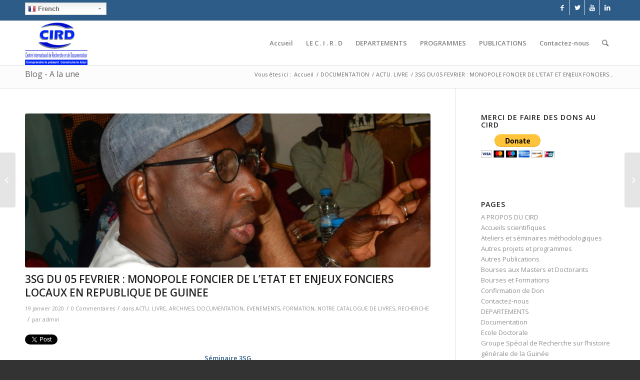

--- FILE ---
content_type: text/html; charset=UTF-8
request_url: http://cirdguinee.org/3sg-du-le-05-fevrier-monopole-foncier-de-letat-et-enjeux-fonciers-locaux-en-republique-de-guinee/
body_size: 23003
content:
<!DOCTYPE html>
<html lang="fr-FR" prefix="og: http://ogp.me/ns#" class="html_stretched responsive av-preloader-disabled av-default-lightbox  html_header_top html_logo_left html_main_nav_header html_menu_right html_slim html_header_sticky html_header_shrinking html_header_topbar_active html_mobile_menu_phone html_header_searchicon html_content_align_center html_header_unstick_top_disabled html_header_stretch_disabled html_av-overlay-side html_av-overlay-side-classic html_av-submenu-noclone html_entry_id_3299 av-no-preview html_text_menu_active ">
<head>
<meta charset="UTF-8" />


<!-- mobile setting -->
<meta name="viewport" content="width=device-width, initial-scale=1, maximum-scale=1">

<!-- Scripts/CSS and wp_head hook -->
<title>3SG DU 05 FEVRIER : MONOPOLE FONCIER DE L&#039;ETAT ET ENJEUX FONCIERS LOCAUX EN REPUBLIQUE DE GUINEE - Centre International de Recherche et de Documentation (CIRD)</title>

<!-- This site is optimized with the Yoast SEO plugin v7.5.1 - https://yoast.com/wordpress/plugins/seo/ -->
<link rel="canonical" href="http://cirdguinee.org/3sg-du-le-05-fevrier-monopole-foncier-de-letat-et-enjeux-fonciers-locaux-en-republique-de-guinee/" />
<meta property="og:locale" content="fr_FR" />
<meta property="og:type" content="article" />
<meta property="og:title" content="3SG DU 05 FEVRIER : MONOPOLE FONCIER DE L&#039;ETAT ET ENJEUX FONCIERS LOCAUX EN REPUBLIQUE DE GUINEE - Centre International de Recherche et de Documentation (CIRD)" />
<meta property="og:description" content="TweetSéminaire 3SG Séminaire Sciences Sociales – Guinée Chaque premier mercredi du mois de 10h à 12h Alternativement au CIRD et au LASAG Coordination : Dr. Ramadan Diallo, Abdou Ndao (CIRD), Dr Marie Yvonne Curtis (LASAG-MASDEL-UGLCS), Pr Moustapha Keïta Diop (LASAG-MASDEL-MASDEL-UGLCS), Pr Frédéric Le Marcis (IRD &amp; CERFIG) Mercredi 5 février 2020 10h à 12h CIRD Monopole &hellip;" />
<meta property="og:url" content="http://cirdguinee.org/3sg-du-le-05-fevrier-monopole-foncier-de-letat-et-enjeux-fonciers-locaux-en-republique-de-guinee/" />
<meta property="og:site_name" content="Centre International de Recherche et de Documentation (CIRD)" />
<meta property="article:publisher" content="http://facebook.com/cirdguinee" />
<meta property="article:tag" content="CIRD" />
<meta property="article:tag" content="Documentation" />
<meta property="article:tag" content="Enjeux fonciers locaux" />
<meta property="article:tag" content="Foncier" />
<meta property="article:tag" content="LASAG" />
<meta property="article:tag" content="MASDEL" />
<meta property="article:tag" content="Monopole" />
<meta property="article:tag" content="Recherche" />
<meta property="article:tag" content="République de Guinée" />
<meta property="article:tag" content="Urbanisation sauvage" />
<meta property="article:section" content="DOCUMENTATION" />
<meta property="article:published_time" content="2020-01-19T13:29:45+00:00" />
<meta property="article:modified_time" content="2020-01-24T15:49:13+00:00" />
<meta property="og:updated_time" content="2020-01-24T15:49:13+00:00" />
<meta property="og:image" content="http://cirdguinee.org/wp-content/uploads/2019/10/DSCN9719-1030x773.jpg" />
<meta property="og:image:width" content="1030" />
<meta property="og:image:height" content="773" />
<meta name="twitter:card" content="summary" />
<meta name="twitter:description" content="TweetSéminaire 3SG Séminaire Sciences Sociales – Guinée Chaque premier mercredi du mois de 10h à 12h Alternativement au CIRD et au LASAG Coordination : Dr. Ramadan Diallo, Abdou Ndao (CIRD), Dr Marie Yvonne Curtis (LASAG-MASDEL-UGLCS), Pr Moustapha Keïta Diop (LASAG-MASDEL-MASDEL-UGLCS), Pr Frédéric Le Marcis (IRD &amp; CERFIG) Mercredi 5 février 2020 10h à 12h CIRD Monopole [&hellip;]" />
<meta name="twitter:title" content="3SG DU 05 FEVRIER : MONOPOLE FONCIER DE L&#039;ETAT ET ENJEUX FONCIERS LOCAUX EN REPUBLIQUE DE GUINEE - Centre International de Recherche et de Documentation (CIRD)" />
<meta name="twitter:image" content="http://cirdguinee.org/wp-content/uploads/2019/10/DSCN9719.jpg" />
<!-- / Yoast SEO plugin. -->

<link rel='dns-prefetch' href='//s.w.org' />
<link rel="alternate" type="application/rss+xml" title="Centre International de Recherche et de Documentation (CIRD) &raquo; Flux" href="http://cirdguinee.org/feed/" />
<link rel="alternate" type="application/rss+xml" title="Centre International de Recherche et de Documentation (CIRD) &raquo; Flux des commentaires" href="http://cirdguinee.org/comments/feed/" />
<link rel="alternate" type="application/rss+xml" title="Centre International de Recherche et de Documentation (CIRD) &raquo; 3SG DU 05 FEVRIER : MONOPOLE FONCIER DE L&rsquo;ETAT ET ENJEUX FONCIERS LOCAUX EN REPUBLIQUE DE GUINEE Flux des commentaires" href="http://cirdguinee.org/3sg-du-le-05-fevrier-monopole-foncier-de-letat-et-enjeux-fonciers-locaux-en-republique-de-guinee/feed/" />

<!-- google webfont font replacement -->
<link rel='stylesheet' id='avia-google-webfont' href='//fonts.googleapis.com/css?family=Open+Sans:400,600' type='text/css' media='all'/> 
		<script type="text/javascript">
			window._wpemojiSettings = {"baseUrl":"https:\/\/s.w.org\/images\/core\/emoji\/12.0.0-1\/72x72\/","ext":".png","svgUrl":"https:\/\/s.w.org\/images\/core\/emoji\/12.0.0-1\/svg\/","svgExt":".svg","source":{"concatemoji":"http:\/\/cirdguinee.org\/wp-includes\/js\/wp-emoji-release.min.js?ver=5.3.20"}};
			!function(e,a,t){var n,r,o,i=a.createElement("canvas"),p=i.getContext&&i.getContext("2d");function s(e,t){var a=String.fromCharCode;p.clearRect(0,0,i.width,i.height),p.fillText(a.apply(this,e),0,0);e=i.toDataURL();return p.clearRect(0,0,i.width,i.height),p.fillText(a.apply(this,t),0,0),e===i.toDataURL()}function c(e){var t=a.createElement("script");t.src=e,t.defer=t.type="text/javascript",a.getElementsByTagName("head")[0].appendChild(t)}for(o=Array("flag","emoji"),t.supports={everything:!0,everythingExceptFlag:!0},r=0;r<o.length;r++)t.supports[o[r]]=function(e){if(!p||!p.fillText)return!1;switch(p.textBaseline="top",p.font="600 32px Arial",e){case"flag":return s([127987,65039,8205,9895,65039],[127987,65039,8203,9895,65039])?!1:!s([55356,56826,55356,56819],[55356,56826,8203,55356,56819])&&!s([55356,57332,56128,56423,56128,56418,56128,56421,56128,56430,56128,56423,56128,56447],[55356,57332,8203,56128,56423,8203,56128,56418,8203,56128,56421,8203,56128,56430,8203,56128,56423,8203,56128,56447]);case"emoji":return!s([55357,56424,55356,57342,8205,55358,56605,8205,55357,56424,55356,57340],[55357,56424,55356,57342,8203,55358,56605,8203,55357,56424,55356,57340])}return!1}(o[r]),t.supports.everything=t.supports.everything&&t.supports[o[r]],"flag"!==o[r]&&(t.supports.everythingExceptFlag=t.supports.everythingExceptFlag&&t.supports[o[r]]);t.supports.everythingExceptFlag=t.supports.everythingExceptFlag&&!t.supports.flag,t.DOMReady=!1,t.readyCallback=function(){t.DOMReady=!0},t.supports.everything||(n=function(){t.readyCallback()},a.addEventListener?(a.addEventListener("DOMContentLoaded",n,!1),e.addEventListener("load",n,!1)):(e.attachEvent("onload",n),a.attachEvent("onreadystatechange",function(){"complete"===a.readyState&&t.readyCallback()})),(n=t.source||{}).concatemoji?c(n.concatemoji):n.wpemoji&&n.twemoji&&(c(n.twemoji),c(n.wpemoji)))}(window,document,window._wpemojiSettings);
		</script>
		<style type="text/css">
img.wp-smiley,
img.emoji {
	display: inline !important;
	border: none !important;
	box-shadow: none !important;
	height: 1em !important;
	width: 1em !important;
	margin: 0 .07em !important;
	vertical-align: -0.1em !important;
	background: none !important;
	padding: 0 !important;
}
</style>
	<link rel='stylesheet' id='gtranslate-style-css'  href='http://cirdguinee.org/wp-content/plugins/gtranslate/gtranslate-style24.css?ver=5.3.20' type='text/css' media='all' />
<link rel='stylesheet' id='wp-block-library-css'  href='http://cirdguinee.org/wp-includes/css/dist/block-library/style.min.css?ver=5.3.20' type='text/css' media='all' />
<link rel='stylesheet' id='contact-form-7-css'  href='http://cirdguinee.org/wp-content/plugins/contact-form-7/includes/css/styles.css?ver=5.1.6' type='text/css' media='all' />
<link rel='stylesheet' id='email-subscribers-css'  href='http://cirdguinee.org/wp-content/plugins/email-subscribers/public/css/email-subscribers-public.css' type='text/css' media='all' />
<link rel='stylesheet' id='mystyle-5-css'  href='http://cirdguinee.org/wp-content/plugins/gallery-pro/css/display_frant_css.css?ver=5.3.20' type='text/css' media='all' />
<link rel='stylesheet' id='mystyle-6-css'  href='http://cirdguinee.org/wp-content/plugins/gallery-pro/css/bootstrap.css?ver=5.3.20' type='text/css' media='all' />
<link rel='stylesheet' id='mystyle-8-css'  href='http://cirdguinee.org/wp-content/plugins/gallery-pro/js/grid-folio/jquery.wm-gridfolio-1.0.min.css?ver=5.3.20' type='text/css' media='all' />
<link rel='stylesheet' id='wl-lksg-swipe-css-css'  href='http://cirdguinee.org/wp-content/plugins/gallery-pro/lightbox/swipebox/css/swipebox.css?ver=5.3.20' type='text/css' media='all' />
<link rel='stylesheet' id='avia-grid-css'  href='http://cirdguinee.org/wp-content/themes/enfold/css/grid.css?ver=4.2' type='text/css' media='all' />
<link rel='stylesheet' id='avia-base-css'  href='http://cirdguinee.org/wp-content/themes/enfold/css/base.css?ver=4.2' type='text/css' media='all' />
<link rel='stylesheet' id='avia-layout-css'  href='http://cirdguinee.org/wp-content/themes/enfold/css/layout.css?ver=4.2' type='text/css' media='all' />
<link rel='stylesheet' id='avia-scs-css'  href='http://cirdguinee.org/wp-content/themes/enfold/css/shortcodes.css?ver=4.2' type='text/css' media='all' />
<link rel='stylesheet' id='avia-popup-css-css'  href='http://cirdguinee.org/wp-content/themes/enfold/js/aviapopup/magnific-popup.css?ver=4.2' type='text/css' media='screen' />
<link rel='stylesheet' id='avia-print-css'  href='http://cirdguinee.org/wp-content/themes/enfold/css/print.css?ver=4.2' type='text/css' media='print' />
<link rel='stylesheet' id='avia-dynamic-css'  href='http://cirdguinee.org/wp-content/uploads/dynamic_avia/enfold.css?ver=5d0b484c4cfc5' type='text/css' media='all' />
<link rel='stylesheet' id='avia-custom-css'  href='http://cirdguinee.org/wp-content/themes/enfold/css/custom.css?ver=4.2' type='text/css' media='all' />
<link rel='stylesheet' id='wptt_front-css'  href='http://cirdguinee.org/wp-content/plugins/wp-twitter-feeds/controller/../css/admin_style.min.css?ver=5.3.20' type='text/css' media='all' />
<script type='text/javascript' src='http://cirdguinee.org/wp-includes/js/jquery/jquery.js?ver=1.12.4-wp'></script>
<script type='text/javascript' src='http://cirdguinee.org/wp-includes/js/jquery/jquery-migrate.min.js?ver=1.4.1'></script>
<script type='text/javascript'>
/* <![CDATA[ */
var es_data = {"messages":{"es_empty_email_notice":"Please enter email address","es_rate_limit_notice":"You need to wait for sometime before subscribing again","es_single_optin_success_message":"Successfully Subscribed.","es_double_optin_success_message":"Your subscription was successful! Kindly check your mailbox and confirm your subscription. If you don't see the email within a few minutes, check the spam\/junk folder.","es_email_exists_notice":"Email Address already exists!","es_unexpected_error_notice":"Oops.. Unexpected error occurred.","es_invalid_email_notice":"Invalid email address","es_try_later_notice":"Please try after some time"},"es_ajax_url":"http:\/\/cirdguinee.org\/wp-admin\/admin-ajax.php"};
/* ]]> */
</script>
<script type='text/javascript' src='http://cirdguinee.org/wp-content/plugins/email-subscribers/public/js/email-subscribers-public.js'></script>
<script type='text/javascript' src='http://cirdguinee.org/wp-content/plugins/gallery-pro/js/grid-folio/jquery.wm-gridfolio-1.0.min.js?ver=5.3.20'></script>
<script type='text/javascript' src='http://cirdguinee.org/wp-content/plugins/gallery-pro/lightbox/swipebox/js/jquery.swipebox.js?ver=5.3.20'></script>
<script type='text/javascript' src='http://cirdguinee.org/wp-content/themes/enfold/js/avia-compat.js?ver=4.2'></script>
<link rel='https://api.w.org/' href='http://cirdguinee.org/wp-json/' />
<link rel="EditURI" type="application/rsd+xml" title="RSD" href="http://cirdguinee.org/xmlrpc.php?rsd" />
<link rel="wlwmanifest" type="application/wlwmanifest+xml" href="http://cirdguinee.org/wp-includes/wlwmanifest.xml" /> 
<meta name="generator" content="WordPress 5.3.20" />
<link rel='shortlink' href='http://cirdguinee.org/?p=3299' />
<link rel="alternate" type="application/json+oembed" href="http://cirdguinee.org/wp-json/oembed/1.0/embed?url=http%3A%2F%2Fcirdguinee.org%2F3sg-du-le-05-fevrier-monopole-foncier-de-letat-et-enjeux-fonciers-locaux-en-republique-de-guinee%2F" />
<link rel="alternate" type="text/xml+oembed" href="http://cirdguinee.org/wp-json/oembed/1.0/embed?url=http%3A%2F%2Fcirdguinee.org%2F3sg-du-le-05-fevrier-monopole-foncier-de-letat-et-enjeux-fonciers-locaux-en-republique-de-guinee%2F&#038;format=xml" />

<script type="text/javascript" src="http://platform.twitter.com/widgets.js"></script>
<link rel="profile" href="http://gmpg.org/xfn/11" />
<link rel="alternate" type="application/rss+xml" title="Centre International de Recherche et de Documentation (CIRD) RSS2 Feed" href="http://cirdguinee.org/feed/" />
<link rel="pingback" href="http://cirdguinee.org/xmlrpc.php" />
<!--[if lt IE 9]><script src="http://cirdguinee.org/wp-content/themes/enfold/js/html5shiv.js"></script><![endif]-->



<!--
Debugging Info for Theme support: 

Theme: Enfold
Version: 4.2
Installed: enfold
AviaFramework Version: 4.6
AviaBuilder Version: 0.9.5
ML:256-PU:58-PLA:12
WP:5.3.20
Updates: disabled
-->

<style type='text/css'>
@font-face {font-family: 'entypo-fontello'; font-weight: normal; font-style: normal;
src: url('http://cirdguinee.org/wp-content/themes/enfold/config-templatebuilder/avia-template-builder/assets/fonts/entypo-fontello.eot?v=3');
src: url('http://cirdguinee.org/wp-content/themes/enfold/config-templatebuilder/avia-template-builder/assets/fonts/entypo-fontello.eot?v=3#iefix') format('embedded-opentype'), 
url('http://cirdguinee.org/wp-content/themes/enfold/config-templatebuilder/avia-template-builder/assets/fonts/entypo-fontello.woff?v=3') format('woff'), 
url('http://cirdguinee.org/wp-content/themes/enfold/config-templatebuilder/avia-template-builder/assets/fonts/entypo-fontello.ttf?v=3') format('truetype'), 
url('http://cirdguinee.org/wp-content/themes/enfold/config-templatebuilder/avia-template-builder/assets/fonts/entypo-fontello.svg?v=3#entypo-fontello') format('svg');
} #top .avia-font-entypo-fontello, body .avia-font-entypo-fontello, html body [data-av_iconfont='entypo-fontello']:before{ font-family: 'entypo-fontello'; }
</style>
</head>




<body id="top" class="post-template-default single single-post postid-3299 single-format-standard stretched open_sans " itemscope="itemscope" itemtype="https://schema.org/WebPage" >

	
	<div id='wrap_all'>

	
<header id='header' class='all_colors header_color light_bg_color  av_header_top av_logo_left av_main_nav_header av_menu_right av_slim av_header_sticky av_header_shrinking av_header_stretch_disabled av_mobile_menu_phone av_header_searchicon av_header_unstick_top_disabled av_bottom_nav_disabled  av_header_border_disabled'  role="banner" itemscope="itemscope" itemtype="https://schema.org/WPHeader" >

		<div id='header_meta' class='container_wrap container_wrap_meta  av_icon_active_right av_extra_header_active av_secondary_right av_phone_active_left av_entry_id_3299'>
		
			      <div class='container'>
			      <ul class='noLightbox social_bookmarks icon_count_4'><li class='social_bookmarks_facebook av-social-link-facebook social_icon_1'><a target='_blank' href='http://facebook.com/cirdguinee' aria-hidden='true' data-av_icon='' data-av_iconfont='entypo-fontello' title='Facebook'><span class='avia_hidden_link_text'>Facebook</span></a></li><li class='social_bookmarks_twitter av-social-link-twitter social_icon_2'><a target='_blank' href='https://twitter.com/cirdguinee' aria-hidden='true' data-av_icon='' data-av_iconfont='entypo-fontello' title='Twitter'><span class='avia_hidden_link_text'>Twitter</span></a></li><li class='social_bookmarks_youtube av-social-link-youtube social_icon_3'><a target='_blank' href='https://www.youtube.com/channel/UCe0PjICI0N859j8KBwcDqcA' aria-hidden='true' data-av_icon='' data-av_iconfont='entypo-fontello' title='Youtube'><span class='avia_hidden_link_text'>Youtube</span></a></li><li class='social_bookmarks_linkedin av-social-link-linkedin social_icon_4'><a target='_blank' href=' https://www.linkedin.com/in/cirdguinee-conakry-167752158/' aria-hidden='true' data-av_icon='' data-av_iconfont='entypo-fontello' title='Linkedin'><span class='avia_hidden_link_text'>Linkedin</span></a></li></ul><div class='phone-info '><span><!-- GTranslate: https://gtranslate.io/ -->
<style type="text/css">
.switcher {font-family:Arial;font-size:10pt;text-align:left;cursor:pointer;overflow:hidden;width:163px;line-height:17px;}
.switcher a {text-decoration:none;display:block;font-size:10pt;-webkit-box-sizing:content-box;-moz-box-sizing:content-box;box-sizing:content-box;}
.switcher a img {vertical-align:middle;display:inline;border:0;padding:0;margin:0;opacity:0.8;}
.switcher a:hover img {opacity:1;}
.switcher .selected {background:#FFFFFF url(//cirdguinee.org/wp-content/plugins/gtranslate/switcher.png) repeat-x;position:relative;z-index:9999;}
.switcher .selected a {border:1px solid #CCCCCC;background:url(//cirdguinee.org/wp-content/plugins/gtranslate/arrow_down.png) 146px center no-repeat;color:#666666;padding:3px 5px;width:151px;}
.switcher .selected a.open {background-image:url(//cirdguinee.org/wp-content/plugins/gtranslate/arrow_up.png)}
.switcher .selected a:hover {background:#F0F0F0 url(//cirdguinee.org/wp-content/plugins/gtranslate/arrow_down.png) 146px center no-repeat;}
.switcher .option {position:relative;z-index:9998;border-left:1px solid #CCCCCC;border-right:1px solid #CCCCCC;border-bottom:1px solid #CCCCCC;background-color:#EEEEEE;display:none;width:161px;max-height:198px;-webkit-box-sizing:content-box;-moz-box-sizing:content-box;box-sizing:content-box;overflow-y:auto;overflow-x:hidden;}
.switcher .option a {color:#000;padding:3px 5px;}
.switcher .option a:hover {background:#FFC;}
.switcher .option a.selected {background:#FFC;}
#selected_lang_name {float: none;}
.l_name {float: none !important;margin: 0;}
.switcher .option::-webkit-scrollbar-track{-webkit-box-shadow:inset 0 0 3px rgba(0,0,0,0.3);border-radius:5px;background-color:#F5F5F5;}
.switcher .option::-webkit-scrollbar {width:5px;}
.switcher .option::-webkit-scrollbar-thumb {border-radius:5px;-webkit-box-shadow: inset 0 0 3px rgba(0,0,0,.3);background-color:#888;}
</style>
<div class="switcher notranslate">
<div class="selected">
<a href="#" onclick="return false;"><img src="//cirdguinee.org/wp-content/plugins/gtranslate/flags/16/fr.png" height="16" width="16" alt="fr" /> French</a>
</div>
<div class="option">
<a href="#" onclick="doGTranslate('fr|ar');jQuery('div.switcher div.selected a').html(jQuery(this).html());return false;" title="Arabic" class="nturl"><img data-gt-lazy-src="//cirdguinee.org/wp-content/plugins/gtranslate/flags/16/ar.png" height="16" width="16" alt="ar" /> Arabic</a><a href="#" onclick="doGTranslate('fr|zh-CN');jQuery('div.switcher div.selected a').html(jQuery(this).html());return false;" title="Chinese (Simplified)" class="nturl"><img data-gt-lazy-src="//cirdguinee.org/wp-content/plugins/gtranslate/flags/16/zh-CN.png" height="16" width="16" alt="zh-CN" /> Chinese (Simplified)</a><a href="#" onclick="doGTranslate('fr|nl');jQuery('div.switcher div.selected a').html(jQuery(this).html());return false;" title="Dutch" class="nturl"><img data-gt-lazy-src="//cirdguinee.org/wp-content/plugins/gtranslate/flags/16/nl.png" height="16" width="16" alt="nl" /> Dutch</a><a href="#" onclick="doGTranslate('fr|en');jQuery('div.switcher div.selected a').html(jQuery(this).html());return false;" title="English" class="nturl"><img data-gt-lazy-src="//cirdguinee.org/wp-content/plugins/gtranslate/flags/16/en.png" height="16" width="16" alt="en" /> English</a><a href="#" onclick="doGTranslate('fr|fr');jQuery('div.switcher div.selected a').html(jQuery(this).html());return false;" title="French" class="nturl selected"><img data-gt-lazy-src="//cirdguinee.org/wp-content/plugins/gtranslate/flags/16/fr.png" height="16" width="16" alt="fr" /> French</a><a href="#" onclick="doGTranslate('fr|ha');jQuery('div.switcher div.selected a').html(jQuery(this).html());return false;" title="Hausa" class="nturl"><img data-gt-lazy-src="//cirdguinee.org/wp-content/plugins/gtranslate/flags/16/ha.png" height="16" width="16" alt="ha" /> Hausa</a><a href="#" onclick="doGTranslate('fr|hi');jQuery('div.switcher div.selected a').html(jQuery(this).html());return false;" title="Hindi" class="nturl"><img data-gt-lazy-src="//cirdguinee.org/wp-content/plugins/gtranslate/flags/16/hi.png" height="16" width="16" alt="hi" /> Hindi</a><a href="#" onclick="doGTranslate('fr|pt');jQuery('div.switcher div.selected a').html(jQuery(this).html());return false;" title="Portuguese" class="nturl"><img data-gt-lazy-src="//cirdguinee.org/wp-content/plugins/gtranslate/flags/16/pt.png" height="16" width="16" alt="pt" /> Portuguese</a><a href="#" onclick="doGTranslate('fr|es');jQuery('div.switcher div.selected a').html(jQuery(this).html());return false;" title="Spanish" class="nturl"><img data-gt-lazy-src="//cirdguinee.org/wp-content/plugins/gtranslate/flags/16/es.png" height="16" width="16" alt="es" /> Spanish</a></div>
</div>
<script type="text/javascript">
jQuery('.switcher .selected').click(function() {jQuery('.switcher .option a img').each(function() {if(!jQuery(this)[0].hasAttribute('src'))jQuery(this).attr('src', jQuery(this).attr('data-gt-lazy-src'))});if(!(jQuery('.switcher .option').is(':visible'))) {jQuery('.switcher .option').stop(true,true).delay(100).slideDown(500);jQuery('.switcher .selected a').toggleClass('open')}});
jQuery('.switcher .option').bind('mousewheel', function(e) {var options = jQuery('.switcher .option');if(options.is(':visible'))options.scrollTop(options.scrollTop() - e.originalEvent.wheelDelta);return false;});
jQuery('body').not('.switcher').click(function(e) {if(jQuery('.switcher .option').is(':visible') && e.target != jQuery('.switcher .option').get(0)) {jQuery('.switcher .option').stop(true,true).delay(100).slideUp(500);jQuery('.switcher .selected a').toggleClass('open')}});
</script>
<style type="text/css">
#goog-gt-tt {display:none !important;}
.goog-te-banner-frame {display:none !important;}
.goog-te-menu-value:hover {text-decoration:none !important;}
.goog-text-highlight {background-color:transparent !important;box-shadow:none !important;}
body {top:0 !important;}
#google_translate_element2 {display:none!important;}
</style>

<div id="google_translate_element2"></div>
<script type="text/javascript">
function googleTranslateElementInit2() {new google.translate.TranslateElement({pageLanguage: 'fr',autoDisplay: false}, 'google_translate_element2');}
</script><script type="text/javascript" src="//translate.google.com/translate_a/element.js?cb=googleTranslateElementInit2"></script>


<script type="text/javascript">
function GTranslateGetCurrentLang() {var keyValue = document['cookie'].match('(^|;) ?googtrans=([^;]*)(;|$)');return keyValue ? keyValue[2].split('/')[2] : null;}
function GTranslateFireEvent(element,event){try{if(document.createEventObject){var evt=document.createEventObject();element.fireEvent('on'+event,evt)}else{var evt=document.createEvent('HTMLEvents');evt.initEvent(event,true,true);element.dispatchEvent(evt)}}catch(e){}}
function doGTranslate(lang_pair){if(lang_pair.value)lang_pair=lang_pair.value;if(lang_pair=='')return;var lang=lang_pair.split('|')[1];if(GTranslateGetCurrentLang() == null && lang == lang_pair.split('|')[0])return;var teCombo;var sel=document.getElementsByTagName('select');for(var i=0;i<sel.length;i++)if(/goog-te-combo/.test(sel[i].className)){teCombo=sel[i];break;}if(document.getElementById('google_translate_element2')==null||document.getElementById('google_translate_element2').innerHTML.length==0||teCombo.length==0||teCombo.innerHTML.length==0){setTimeout(function(){doGTranslate(lang_pair)},500)}else{teCombo.value=lang;GTranslateFireEvent(teCombo,'change');GTranslateFireEvent(teCombo,'change')}}
if(GTranslateGetCurrentLang() != null)jQuery(document).ready(function() {var lang_html = jQuery('div.switcher div.option').find('img[alt="'+GTranslateGetCurrentLang()+'"]').parent().html();if(typeof lang_html != 'undefined')jQuery('div.switcher div.selected a').html(lang_html.replace('data-gt-lazy-', ''));});
</script>
</span></div>			      </div>
		</div>

		<div  id='header_main' class='container_wrap container_wrap_logo'>
	
        <div class='container av-logo-container'><div class='inner-container'><span class='logo'><a href='http://cirdguinee.org/'><img height='100' width='300' src='http://cirdguinee.org/wp-content/uploads/2019/06/cird-logo-300x212.png' alt='Centre International de Recherche et de Documentation (CIRD)' /></a></span><nav class='main_menu' data-selectname='Sélectionner une page'  role="navigation" itemscope="itemscope" itemtype="https://schema.org/SiteNavigationElement" ><div class="avia-menu av-main-nav-wrap"><ul id="avia-menu" class="menu av-main-nav"><li id="menu-item-36" class="menu-item menu-item-type-custom menu-item-object-custom menu-item-home menu-item-top-level menu-item-top-level-1"><a href="http://cirdguinee.org/" itemprop="url"><span class="avia-bullet"></span><span class="avia-menu-text">Accueil</span><span class="avia-menu-fx"><span class="avia-arrow-wrap"><span class="avia-arrow"></span></span></span></a></li>
<li id="menu-item-1334" class="menu-item menu-item-type-custom menu-item-object-custom menu-item-has-children menu-item-top-level menu-item-top-level-2"><a href="#" itemprop="url"><span class="avia-bullet"></span><span class="avia-menu-text">LE C . I . R . D</span><span class="avia-menu-fx"><span class="avia-arrow-wrap"><span class="avia-arrow"></span></span></span></a>


<ul class="sub-menu">
	<li id="menu-item-55" class="menu-item menu-item-type-post_type menu-item-object-page"><a href="http://cirdguinee.org/home/a_propos/" itemprop="url"><span class="avia-bullet"></span><span class="avia-menu-text">A Propos du C . I . R . D</span></a></li>
	<li id="menu-item-824" class="menu-item menu-item-type-post_type menu-item-object-page"><a href="http://cirdguinee.org/mot-de-la-fondatrice/" itemprop="url"><span class="avia-bullet"></span><span class="avia-menu-text">Mot de la Fondatrice</span></a></li>
	<li id="menu-item-825" class="menu-item menu-item-type-post_type menu-item-object-page"><a href="http://cirdguinee.org/mot-du-directeur-executif/" itemprop="url"><span class="avia-bullet"></span><span class="avia-menu-text">Mot du Directeur Exécutif</span></a></li>
	<li id="menu-item-826" class="menu-item menu-item-type-post_type menu-item-object-page"><a href="http://cirdguinee.org/presentation-du-cird/" itemprop="url"><span class="avia-bullet"></span><span class="avia-menu-text">Présentation du C . I . R . D</span></a></li>
</ul>
</li>
<li id="menu-item-833" class="menu-item menu-item-type-post_type menu-item-object-page menu-item-has-children menu-item-top-level menu-item-top-level-3"><a href="http://cirdguinee.org/departements/" itemprop="url"><span class="avia-bullet"></span><span class="avia-menu-text">DEPARTEMENTS</span><span class="avia-menu-fx"><span class="avia-arrow-wrap"><span class="avia-arrow"></span></span></span></a>


<ul class="sub-menu">
	<li id="menu-item-834" class="menu-item menu-item-type-post_type menu-item-object-page"><a href="http://cirdguinee.org/recherche/" itemprop="url"><span class="avia-bullet"></span><span class="avia-menu-text">Recherche</span></a></li>
	<li id="menu-item-940" class="menu-item menu-item-type-post_type menu-item-object-page"><a href="http://cirdguinee.org/documentation/" itemprop="url"><span class="avia-bullet"></span><span class="avia-menu-text">Documentation</span></a></li>
	<li id="menu-item-836" class="menu-item menu-item-type-post_type menu-item-object-page"><a href="http://cirdguinee.org/bourses-et-formations/" itemprop="url"><span class="avia-bullet"></span><span class="avia-menu-text">Bourses et Formations</span></a></li>
</ul>
</li>
<li id="menu-item-837" class="menu-item menu-item-type-post_type menu-item-object-page menu-item-has-children menu-item-top-level menu-item-top-level-4"><a href="http://cirdguinee.org/programmes/" itemprop="url"><span class="avia-bullet"></span><span class="avia-menu-text">PROGRAMMES</span><span class="avia-menu-fx"><span class="avia-arrow-wrap"><span class="avia-arrow"></span></span></span></a>


<ul class="sub-menu">
	<li id="menu-item-838" class="menu-item menu-item-type-post_type menu-item-object-page"><a href="http://cirdguinee.org/groupes-nationaux-de-recherche/" itemprop="url"><span class="avia-bullet"></span><span class="avia-menu-text">Groupes Nationaux de Recherche</span></a></li>
	<li id="menu-item-839" class="menu-item menu-item-type-post_type menu-item-object-page"><a href="http://cirdguinee.org/groupes-inter-regionaux-de-recherche/" itemprop="url"><span class="avia-bullet"></span><span class="avia-menu-text">Groupes Inter-Régionaux de Recherche</span></a></li>
	<li id="menu-item-1501" class="menu-item menu-item-type-post_type menu-item-object-page"><a href="http://cirdguinee.org/bourses-aux-masters-2-et-doctorants/" itemprop="url"><span class="avia-bullet"></span><span class="avia-menu-text">Bourses aux Masters et Doctorants</span></a></li>
	<li id="menu-item-840" class="menu-item menu-item-type-post_type menu-item-object-page"><a href="http://cirdguinee.org/ateliers-et-seminaires-methodologiques/" itemprop="url"><span class="avia-bullet"></span><span class="avia-menu-text">Ateliers et séminaires méthodologiques</span></a></li>
	<li id="menu-item-841" class="menu-item menu-item-type-post_type menu-item-object-page"><a href="http://cirdguinee.org/groupes-compares-de-de-recherche/" itemprop="url"><span class="avia-bullet"></span><span class="avia-menu-text">Groupes Comparatifs de Recherche</span></a></li>
	<li id="menu-item-843" class="menu-item menu-item-type-post_type menu-item-object-page"><a href="http://cirdguinee.org/groupe-special-de-recherche-sur-lhistoire-generale-de-la-guinee/" itemprop="url"><span class="avia-bullet"></span><span class="avia-menu-text">Groupe Spécial de Recherche sur l&rsquo;histoire générale de la Guinée</span></a></li>
	<li id="menu-item-1497" class="menu-item menu-item-type-post_type menu-item-object-page"><a href="http://cirdguinee.org/instituts-dete/" itemprop="url"><span class="avia-bullet"></span><span class="avia-menu-text">Instituts d&rsquo;été</span></a></li>
	<li id="menu-item-1508" class="menu-item menu-item-type-post_type menu-item-object-page"><a href="http://cirdguinee.org/accueils-scientifiques/" itemprop="url"><span class="avia-bullet"></span><span class="avia-menu-text">Accueils scientifiques</span></a></li>
	<li id="menu-item-842" class="menu-item menu-item-type-post_type menu-item-object-page"><a href="http://cirdguinee.org/ecole-doctorale/" itemprop="url"><span class="avia-bullet"></span><span class="avia-menu-text">Ecole Doctorale</span></a></li>
</ul>
</li>
<li id="menu-item-845" class="menu-item menu-item-type-post_type menu-item-object-page menu-item-has-children menu-item-top-level menu-item-top-level-5"><a href="http://cirdguinee.org/publications/" itemprop="url"><span class="avia-bullet"></span><span class="avia-menu-text">PUBLICATIONS</span><span class="avia-menu-fx"><span class="avia-arrow-wrap"><span class="avia-arrow"></span></span></span></a>


<ul class="sub-menu">
	<li id="menu-item-846" class="menu-item menu-item-type-post_type menu-item-object-page"><a href="http://cirdguinee.org/prix-williams-sassine/" itemprop="url"><span class="avia-bullet"></span><span class="avia-menu-text">Prix Williams Sassine</span></a></li>
	<li id="menu-item-847" class="menu-item menu-item-type-post_type menu-item-object-page"><a href="http://cirdguinee.org/publications-du-cird/" itemprop="url"><span class="avia-bullet"></span><span class="avia-menu-text">Publications du C . I . R . D</span></a></li>
	<li id="menu-item-848" class="menu-item menu-item-type-post_type menu-item-object-page"><a href="http://cirdguinee.org/autres-publications/" itemprop="url"><span class="avia-bullet"></span><span class="avia-menu-text">Autres Publications</span></a></li>
</ul>
</li>
<li id="menu-item-52" class="menu-item menu-item-type-post_type menu-item-object-page menu-item-top-level menu-item-top-level-6"><a href="http://cirdguinee.org/7-2/" itemprop="url"><span class="avia-bullet"></span><span class="avia-menu-text">Contactez-nous</span><span class="avia-menu-fx"><span class="avia-arrow-wrap"><span class="avia-arrow"></span></span></span></a></li>
<li id="menu-item-search" class="noMobile menu-item menu-item-search-dropdown menu-item-avia-special">
							<a href="?s=" data-avia-search-tooltip="

&lt;form action=&quot;http://cirdguinee.org/&quot; id=&quot;searchform&quot; method=&quot;get&quot; class=&quot;&quot;&gt;
	&lt;div&gt;
		&lt;input type=&quot;submit&quot; value=&quot;&quot; id=&quot;searchsubmit&quot; class=&quot;button avia-font-entypo-fontello&quot; /&gt;
		&lt;input type=&quot;text&quot; id=&quot;s&quot; name=&quot;s&quot; value=&quot;&quot; placeholder='Rechercher' /&gt;
			&lt;/div&gt;
&lt;/form&gt;" aria-hidden='true' data-av_icon='' data-av_iconfont='entypo-fontello'><span class="avia_hidden_link_text">Rechercher</span></a>
	        		   </li><li class="av-burger-menu-main menu-item-avia-special ">
	        			<a href="#">
							<span class="av-hamburger av-hamburger--spin av-js-hamburger">
					        <span class="av-hamburger-box">
						          <span class="av-hamburger-inner"></span>
						          <strong>Menu</strong>
					        </span>
							</span>
						</a>
	        		   </li></ul></div></nav></div> </div> 
		<!-- end container_wrap-->
		</div>
		
		<div class='header_bg'></div>

<!-- end header -->
</header>
		
	<div id='main' class='all_colors' data-scroll-offset='88'>

	<div class='stretch_full container_wrap alternate_color light_bg_color title_container'><div class='container'><strong class='main-title entry-title'><a href='http://cirdguinee.org/' rel='bookmark' title='Lien permanent : Blog - A la une'  itemprop="headline" >Blog - A la une</a></strong><div class="breadcrumb breadcrumbs avia-breadcrumbs"><div class="breadcrumb-trail" xmlns:v="http://rdf.data-vocabulary.org/#"><span class="trail-before"><span class="breadcrumb-title">Vous êtes ici :</span></span> <a href="http://cirdguinee.org" title="Centre International de Recherche et de Documentation (CIRD)" rel="home" class="trail-begin">Accueil</a> <span class="sep">/</span> <span><a rel="v:url" property="v:title" href="http://cirdguinee.org/category/documentation/">DOCUMENTATION</a></span> <span class="sep">/</span> <span><a rel="v:url" property="v:title" href="http://cirdguinee.org/category/documentation/actu-livre/">ACTU. LIVRE</a></span> <span class="sep">/</span> <span class="trail-end">3SG DU 05 FEVRIER : MONOPOLE FONCIER DE L&rsquo;ETAT ET ENJEUX FONCIERS...</span></div></div></div></div>
		<div class='container_wrap container_wrap_first main_color sidebar_right'>

			<div class='container template-blog template-single-blog '>

				<main class='content units av-content-small alpha '  role="main" itemscope="itemscope" itemtype="https://schema.org/Blog" >

                    <article class='post-entry post-entry-type-standard post-entry-3299 post-loop-1 post-parity-odd post-entry-last single-big with-slider post-3299 post type-post status-publish format-standard has-post-thumbnail hentry category-actu-livre category-les-archives category-documentation category-evenement category-formation category-notre-catalogue-de-livres category-recherche tag-cird tag-documentation tag-enjeux-fonciers-locaux tag-foncier tag-lasag tag-masdel tag-monopole tag-recherche tag-republique-de-guinee tag-urbanisation-sauvage'  itemscope="itemscope" itemtype="https://schema.org/BlogPosting" itemprop="blogPost" ><div class="big-preview single-big"><a href="http://cirdguinee.org/wp-content/uploads/2019/10/DSCN9719-1030x773.jpg" title="3SG DU 05 FEVRIER : MONOPOLE FONCIER DE L&rsquo;ETAT ET ENJEUX FONCIERS LOCAUX EN REPUBLIQUE DE GUINEE"><img width="845" height="321" src="http://cirdguinee.org/wp-content/uploads/2019/10/DSCN9719-845x321.jpg" class="attachment-entry_with_sidebar size-entry_with_sidebar wp-post-image" alt="" /></a></div><div class='blog-meta'></div><div class='entry-content-wrapper clearfix standard-content'><header class="entry-content-header"><h1 class='post-title entry-title'  itemprop="headline" >	<a href='http://cirdguinee.org/3sg-du-le-05-fevrier-monopole-foncier-de-letat-et-enjeux-fonciers-locaux-en-republique-de-guinee/' rel='bookmark' title='Lien permanent : 3SG DU 05 FEVRIER : MONOPOLE FONCIER DE L&rsquo;ETAT ET ENJEUX FONCIERS LOCAUX EN REPUBLIQUE DE GUINEE'>3SG DU 05 FEVRIER : MONOPOLE FONCIER DE L&rsquo;ETAT ET ENJEUX FONCIERS LOCAUX EN REPUBLIQUE DE GUINEE			<span class='post-format-icon minor-meta'></span>	</a></h1><span class='post-meta-infos'><time class='date-container minor-meta updated' >19 janvier 2020</time><span class='text-sep text-sep-date'>/</span><span class='comment-container minor-meta'><a href="http://cirdguinee.org/3sg-du-le-05-fevrier-monopole-foncier-de-letat-et-enjeux-fonciers-locaux-en-republique-de-guinee/#respond" class="comments-link" >0 Commentaires</a></span><span class='text-sep text-sep-comment'>/</span><span class="blog-categories minor-meta">dans <a href="http://cirdguinee.org/category/documentation/actu-livre/" rel="tag">ACTU. LIVRE</a>, <a href="http://cirdguinee.org/category/evenement/les-archives/" rel="tag">ARCHIVES</a>, <a href="http://cirdguinee.org/category/documentation/" rel="tag">DOCUMENTATION</a>, <a href="http://cirdguinee.org/category/evenement/" rel="tag">EVENEMENTS</a>, <a href="http://cirdguinee.org/category/formation/" rel="tag">FORMATION</a>, <a href="http://cirdguinee.org/category/notre-catalogue-de-livres/" rel="tag">NOTRE CATALOGUE DE LIVRES</a>, <a href="http://cirdguinee.org/category/recherche/" rel="tag">RECHERCHE</a> </span><span class="text-sep text-sep-cat">/</span><span class="blog-author minor-meta">par <span class="entry-author-link" ><span class="vcard author"><span class="fn"><a href="http://cirdguinee.org/author/admin/" title="Articles par admin" rel="author">admin</a></span></span></span></span></span></header><div class="entry-content"  itemprop="text" ><p><a href="http://twitter.com/share?url=http%3A%2F%2Fcirdguinee.org%2F3sg-du-le-05-fevrier-monopole-foncier-de-letat-et-enjeux-fonciers-locaux-en-republique-de-guinee%2F&amp;count=none&amp;text=3SG DU 05 FEVRIER : MONOPOLE FONCIER DE L'ETAT ET ENJEUX FONCIERS LOCAUX EN REPUBLIQUE DE GUINEE - Centre International de Recherche et de Documentation (CIRD)" class="twitter-share-button">Tweet</a></p><p style="text-align: center;"><strong>Séminaire 3SG</strong></p>
<p style="text-align: center;">Séminaire Sciences Sociales – Guinée</p>
<p style="text-align: center;">Chaque premier mercredi du mois de 10h à 12h</p>
<p style="text-align: center;">Alternativement au CIRD et au LASAG</p>
<p style="text-align: center;">Coordination : Dr. Ramadan Diallo, Abdou Ndao (CIRD), Dr Marie Yvonne Curtis (LASAG-MASDEL-UGLCS), Pr Moustapha Keïta Diop (LASAG-MASDEL-MASDEL-UGLCS), Pr Frédéric Le Marcis (IRD &amp; CERFIG)</p>
<p style="text-align: center;"><strong>Mercredi 5 février 2020</strong></p>
<p style="text-align: center;"><strong>10h à 12h</strong></p>
<p style="text-align: center;">CIRD</p>
<p style="text-align: center;"><strong>Monopole foncier de l&rsquo;État et enjeux fonciers locaux en République de Guinée</strong></p>
<p style="text-align: center;">Pr Moustapha Keïta-Diop</p>
<p style="text-align: center;">Discutant</p>
<p style="text-align: center;">Dr Ramadan Diallo (CIRD)</p>
<p>La question foncière suscite actuellement de nombreux conflits en République de Guinée, qui sont directement ou indirectement liés à la gestion des potentialités naturelles du pays. C&rsquo;est le cas notamment des ressources agricoles et minières dont l&rsquo;exploitation s&rsquo;inscrit dans un processus de rapports de force accentuant les inégalités sociales et excluant les catégories sociales les plus vulnérables, comme les femmes et les jeunes. Une dynamique foncière qui se déroule dans un contexte global d&rsquo;urbanisation sauvage empiétant sur les terres agricoles ou l&rsquo;exploitation minière à grande échelle engloutissant les terres à vocation agricole. Le pays est donc confronté aujourd&rsquo;hui aux nombreux défis de gouvernance foncière susceptible de favoriser l&rsquo;accès aux ressources naturelles et la sécurisation foncière des populations locales.</p>
<p>Les politiques et législations foncières en Guinée sont passées théoriquement du monopole foncier de l&rsquo;État à la généralisation brutale de la propriété privée. Dans la pratique, l&rsquo;État centralisé nourrit toujours la prétention de contrôler les terres au détriment des collectivités locales. Cette communication vise à mettre en évidence les enjeux, conflits, débats, politiques et pratiques en cours autour de la question foncière dans les zones urbaines comme dans les zones rurales. La démarche anthropologique déployée, pour appréhender la complexité de la question foncière, a pour principal objectif de déconstruire concrètement le monopole foncier de l&rsquo;État pour favoriser une gestion décentralisée des ressources foncières au profit des collectivités locales et des populations à la base.</p>
</div><footer class="entry-footer"><span class="blog-tags minor-meta"><strong>Mots-clés :</strong><span> <a href="http://cirdguinee.org/tag/cird/" rel="tag">CIRD</a>, <a href="http://cirdguinee.org/tag/documentation/" rel="tag">Documentation</a>, <a href="http://cirdguinee.org/tag/enjeux-fonciers-locaux/" rel="tag">Enjeux fonciers locaux</a>, <a href="http://cirdguinee.org/tag/foncier/" rel="tag">Foncier</a>, <a href="http://cirdguinee.org/tag/lasag/" rel="tag">LASAG</a>, <a href="http://cirdguinee.org/tag/masdel/" rel="tag">MASDEL</a>, <a href="http://cirdguinee.org/tag/monopole/" rel="tag">Monopole</a>, <a href="http://cirdguinee.org/tag/recherche/" rel="tag">Recherche</a>, <a href="http://cirdguinee.org/tag/republique-de-guinee/" rel="tag">République de Guinée</a>, <a href="http://cirdguinee.org/tag/urbanisation-sauvage/" rel="tag">Urbanisation sauvage</a></span></span><div class='av-share-box'><h5 class='av-share-link-description'>Partager cet article</h5><ul class='av-share-box-list noLightbox'><li class='av-share-link av-social-link-facebook' ><a target='_blank' href='http://www.facebook.com/sharer.php?u=http://cirdguinee.org/3sg-du-le-05-fevrier-monopole-foncier-de-letat-et-enjeux-fonciers-locaux-en-republique-de-guinee/&amp;t=3SG%20DU%2005%20FEVRIER%20%3A%20MONOPOLE%20FONCIER%20DE%20L%E2%80%99ETAT%20ET%20ENJEUX%20FONCIERS%20LOCAUX%20EN%20REPUBLIQUE%20DE%20GUINEE' aria-hidden='true' data-av_icon='' data-av_iconfont='entypo-fontello' title='' data-avia-related-tooltip='Partager sur Facebook'><span class='avia_hidden_link_text'>Partager sur Facebook</span></a></li><li class='av-share-link av-social-link-twitter' ><a target='_blank' href='https://twitter.com/share?text=3SG%20DU%2005%20FEVRIER%20%3A%20MONOPOLE%20FONCIER%20DE%20L%E2%80%99ETAT%20ET%20ENJEUX%20FONCIERS%20LOCAUX%20EN%20REPUBLIQUE%20DE%20GUINEE&url=http://cirdguinee.org/?p=3299' aria-hidden='true' data-av_icon='' data-av_iconfont='entypo-fontello' title='' data-avia-related-tooltip='Partager sur Twitter'><span class='avia_hidden_link_text'>Partager sur Twitter</span></a></li><li class='av-share-link av-social-link-gplus' ><a target='_blank' href='https://plus.google.com/share?url=http://cirdguinee.org/3sg-du-le-05-fevrier-monopole-foncier-de-letat-et-enjeux-fonciers-locaux-en-republique-de-guinee/' aria-hidden='true' data-av_icon='' data-av_iconfont='entypo-fontello' title='' data-avia-related-tooltip='Partager sur Google+'><span class='avia_hidden_link_text'>Partager sur Google+</span></a></li><li class='av-share-link av-social-link-pinterest' ><a target='_blank' href='http://pinterest.com/pin/create/button/?url=http%3A%2F%2Fcirdguinee.org%2F3sg-du-le-05-fevrier-monopole-foncier-de-letat-et-enjeux-fonciers-locaux-en-republique-de-guinee%2F&amp;description=3SG%20DU%2005%20FEVRIER%20%3A%20MONOPOLE%20FONCIER%20DE%20L%E2%80%99ETAT%20ET%20ENJEUX%20FONCIERS%20LOCAUX%20EN%20REPUBLIQUE%20DE%20GUINEE&amp;media=http%3A%2F%2Fcirdguinee.org%2Fwp-content%2Fuploads%2F2019%2F10%2FDSCN9719-705x529.jpg' aria-hidden='true' data-av_icon='' data-av_iconfont='entypo-fontello' title='' data-avia-related-tooltip='Partager sur Pinterest'><span class='avia_hidden_link_text'>Partager sur Pinterest</span></a></li><li class='av-share-link av-social-link-linkedin' ><a target='_blank' href='http://linkedin.com/shareArticle?mini=true&amp;title=3SG%20DU%2005%20FEVRIER%20%3A%20MONOPOLE%20FONCIER%20DE%20L%E2%80%99ETAT%20ET%20ENJEUX%20FONCIERS%20LOCAUX%20EN%20REPUBLIQUE%20DE%20GUINEE&amp;url=http://cirdguinee.org/3sg-du-le-05-fevrier-monopole-foncier-de-letat-et-enjeux-fonciers-locaux-en-republique-de-guinee/' aria-hidden='true' data-av_icon='' data-av_iconfont='entypo-fontello' title='' data-avia-related-tooltip='Partager sur Linkedin'><span class='avia_hidden_link_text'>Partager sur Linkedin</span></a></li><li class='av-share-link av-social-link-tumblr' ><a target='_blank' href='http://www.tumblr.com/share/link?url=http%3A%2F%2Fcirdguinee.org%2F3sg-du-le-05-fevrier-monopole-foncier-de-letat-et-enjeux-fonciers-locaux-en-republique-de-guinee%2F&amp;name=3SG%20DU%2005%20FEVRIER%20%3A%20MONOPOLE%20FONCIER%20DE%20L%E2%80%99ETAT%20ET%20ENJEUX%20FONCIERS%20LOCAUX%20EN%20REPUBLIQUE%20DE%20GUINEE&amp;description=TweetS%C3%A9minaire%203SG%20S%C3%A9minaire%20Sciences%20Sociales%20%E2%80%93%20Guin%C3%A9e%20Chaque%20premier%20mercredi%20du%20mois%20de%2010h%20%C3%A0%2012h%20Alternativement%20au%20CIRD%20et%20au%20LASAG%20Coordination%C2%A0%3A%20Dr.%20Ramadan%20Diallo%2C%20Abdou%20Ndao%20%28CIRD%29%2C%20Dr%20Marie%20Yvonne%20Curtis%20%28LASAG-MASDEL-UGLCS%29%2C%20Pr%20Moustapha%20Ke%C3%AFta%20Diop%20%28LASAG-MASDEL-MASDEL-UGLCS%29%2C%20Pr%20Fr%C3%A9d%C3%A9ric%20Le%20Marcis%20%28IRD%20%26%20CERFIG%29%20Mercredi%205%20f%C3%A9vrier%202020%2010h%20%C3%A0%2012h%20CIRD%20Monopole%20%5B%E2%80%A6%5D' aria-hidden='true' data-av_icon='' data-av_iconfont='entypo-fontello' title='' data-avia-related-tooltip='Partager sur Tumblr'><span class='avia_hidden_link_text'>Partager sur Tumblr</span></a></li><li class='av-share-link av-social-link-vk' ><a target='_blank' href='http://vk.com/share.php?url=http://cirdguinee.org/3sg-du-le-05-fevrier-monopole-foncier-de-letat-et-enjeux-fonciers-locaux-en-republique-de-guinee/' aria-hidden='true' data-av_icon='' data-av_iconfont='entypo-fontello' title='' data-avia-related-tooltip='Partager sur Vk'><span class='avia_hidden_link_text'>Partager sur Vk</span></a></li><li class='av-share-link av-social-link-reddit' ><a target='_blank' href='http://reddit.com/submit?url=http://cirdguinee.org/3sg-du-le-05-fevrier-monopole-foncier-de-letat-et-enjeux-fonciers-locaux-en-republique-de-guinee/&amp;title=3SG%20DU%2005%20FEVRIER%20%3A%20MONOPOLE%20FONCIER%20DE%20L%E2%80%99ETAT%20ET%20ENJEUX%20FONCIERS%20LOCAUX%20EN%20REPUBLIQUE%20DE%20GUINEE' aria-hidden='true' data-av_icon='' data-av_iconfont='entypo-fontello' title='' data-avia-related-tooltip='Partager sur Reddit'><span class='avia_hidden_link_text'>Partager sur Reddit</span></a></li><li class='av-share-link av-social-link-mail' ><a  href='mailto:?subject=3SG%20DU%2005%20FEVRIER%20%3A%20MONOPOLE%20FONCIER%20DE%20L%E2%80%99ETAT%20ET%20ENJEUX%20FONCIERS%20LOCAUX%20EN%20REPUBLIQUE%20DE%20GUINEE&amp;body=http://cirdguinee.org/3sg-du-le-05-fevrier-monopole-foncier-de-letat-et-enjeux-fonciers-locaux-en-republique-de-guinee/' aria-hidden='true' data-av_icon='' data-av_iconfont='entypo-fontello' title='' data-avia-related-tooltip='Partager par Mail'><span class='avia_hidden_link_text'>Partager par Mail</span></a></li></ul></div></footer><div class='post_delimiter'></div></div><div class='post_author_timeline'></div><span class='hidden'>
			<span class='av-structured-data'  itemscope="itemscope" itemtype="https://schema.org/ImageObject"  itemprop='image'>
					   <span itemprop='url' >http://cirdguinee.org/wp-content/uploads/2019/10/DSCN9719.jpg</span>
					   <span itemprop='height' >3456</span>
					   <span itemprop='width' >4608</span>
				  </span><span class='av-structured-data'  itemprop="publisher" itemtype="https://schema.org/Organization" itemscope="itemscope" >
				<span itemprop='name'>admin</span>
				<span itemprop='logo' itemscope itemtype='http://schema.org/ImageObject'>
				   <span itemprop='url'>http://cirdguinee.org/wp-content/uploads/2019/06/cird-logo-300x212.png</span>
				 </span>
			  </span><span class='av-structured-data'  itemprop="author" itemscope="itemscope" itemtype="https://schema.org/Person" ><span itemprop='name'>admin</span></span><span class='av-structured-data'  itemprop="datePublished" datetime="2020-01-19T13:29:45+00:00" >2020-01-19 13:29:45</span><span class='av-structured-data'  itemprop="dateModified" itemtype="https://schema.org/dateModified" >2020-01-24 15:49:13</span><span class='av-structured-data'  itemprop="mainEntityOfPage" itemtype="https://schema.org/mainEntityOfPage" ><span itemprop='name'>3SG DU 05 FEVRIER : MONOPOLE FONCIER DE L'ETAT ET ENJEUX FONCIERS LOCAUX EN REPUBLIQUE DE GUINEE</span></span></span></article><div class='single-big'></div><div class ='related_posts av-related-style-tooltip'><h5 class='related_title'>Vous aimerez peut-être aussi</h5><div class='related_entries_container '><div class='av_one_eighth no_margin  alpha relThumb relThumb1 relThumbOdd post-format-standard related_column'>
	<a href='http://cirdguinee.org/les-tice-en-guinee-usages-pour-de-meilleures-pratiques-en-enseignement-apprentissage-et-en-formation/' class='relThumWrap noLightbox' title='LES TICE EN GUINEE : USAGES POUR DE MEILLEURES PRATIQUES EN ENSEIGNEMENT-APPRENTISSAGE ET EN FORMATION'>
	<span class='related_image_wrap' data-avia-related-tooltip="LES TICE EN GUINEE : USAGES POUR DE MEILLEURES PRATIQUES EN ENSEIGNEMENT-APPRENTISSAGE ET EN FORMATION"><img width="180" height="180" src="http://cirdguinee.org/wp-content/uploads/2019/11/CIRD_ISFAD-180x180.jpg" class="attachment-square size-square wp-post-image" alt="" title="CIRD_ISFAD" srcset="http://cirdguinee.org/wp-content/uploads/2019/11/CIRD_ISFAD-180x180.jpg 180w, http://cirdguinee.org/wp-content/uploads/2019/11/CIRD_ISFAD-80x80.jpg 80w, http://cirdguinee.org/wp-content/uploads/2019/11/CIRD_ISFAD-300x300.jpg 300w, http://cirdguinee.org/wp-content/uploads/2019/11/CIRD_ISFAD-400x400.jpg 400w, http://cirdguinee.org/wp-content/uploads/2019/11/CIRD_ISFAD-500x500.jpg 500w, http://cirdguinee.org/wp-content/uploads/2019/11/CIRD_ISFAD-36x36.jpg 36w, http://cirdguinee.org/wp-content/uploads/2019/11/CIRD_ISFAD-120x120.jpg 120w, http://cirdguinee.org/wp-content/uploads/2019/11/CIRD_ISFAD-450x450.jpg 450w" sizes="(max-width: 180px) 100vw, 180px" />	<span class='related-format-icon '><span class='related-format-icon-inner' aria-hidden='true' data-av_icon='' data-av_iconfont='entypo-fontello'></span></span>	</span><strong class='av-related-title'>LES TICE EN GUINEE : USAGES POUR DE MEILLEURES PRATIQUES EN ENSEIGNEMENT-APPRENTISSAGE ET EN FORMATION</strong>	</a></div><div class='av_one_eighth no_margin   relThumb relThumb2 relThumbEven post-format-standard related_column'>
	<a href='http://cirdguinee.org/projet-tice-auf-une-delegation-du-cird-isfad-rencontre-des-cadres-du-mena/' class='relThumWrap noLightbox' title='PROJET TICE-AUF : UNE DELEGATION DU CIRD-ISFAD RENCONTRE DES CADRES DU MENA'>
	<span class='related_image_wrap' data-avia-related-tooltip="PROJET TICE-AUF : UNE DELEGATION DU CIRD-ISFAD RENCONTRE DES CADRES DU MENA"><img width="180" height="180" src="http://cirdguinee.org/wp-content/uploads/2019/11/CIRD-ISFAD-MENA-180x180.jpg" class="attachment-square size-square wp-post-image" alt="" title="CIRD ISFAD MENA" srcset="http://cirdguinee.org/wp-content/uploads/2019/11/CIRD-ISFAD-MENA-180x180.jpg 180w, http://cirdguinee.org/wp-content/uploads/2019/11/CIRD-ISFAD-MENA-80x80.jpg 80w, http://cirdguinee.org/wp-content/uploads/2019/11/CIRD-ISFAD-MENA-300x300.jpg 300w, http://cirdguinee.org/wp-content/uploads/2019/11/CIRD-ISFAD-MENA-400x400.jpg 400w, http://cirdguinee.org/wp-content/uploads/2019/11/CIRD-ISFAD-MENA-500x500.jpg 500w, http://cirdguinee.org/wp-content/uploads/2019/11/CIRD-ISFAD-MENA-36x36.jpg 36w, http://cirdguinee.org/wp-content/uploads/2019/11/CIRD-ISFAD-MENA-120x120.jpg 120w, http://cirdguinee.org/wp-content/uploads/2019/11/CIRD-ISFAD-MENA-450x450.jpg 450w" sizes="(max-width: 180px) 100vw, 180px" />	<span class='related-format-icon '><span class='related-format-icon-inner' aria-hidden='true' data-av_icon='' data-av_iconfont='entypo-fontello'></span></span>	</span><strong class='av-related-title'>PROJET TICE-AUF : UNE DELEGATION DU CIRD-ISFAD RENCONTRE DES CADRES DU MENA</strong>	</a></div><div class='av_one_eighth no_margin   relThumb relThumb3 relThumbOdd post-format-standard related_column'>
	<a href='http://cirdguinee.org/table-ronde-sur-les-mines-environnement-et-developpement-durable-en-guinee/' class='relThumWrap noLightbox' title='TABLE-RONDE SUR LES MINES, ENVIRONNEMENT ET DEVELOPPEMENT DURABLE EN GUINEE'>
	<span class='related_image_wrap' data-avia-related-tooltip="TABLE-RONDE SUR LES MINES, ENVIRONNEMENT ET DEVELOPPEMENT DURABLE EN GUINEE"><img width="180" height="180" src="http://cirdguinee.org/wp-content/uploads/2019/12/Terrafrik3-180x180.jpg" class="attachment-square size-square wp-post-image" alt="" title="Terrafrik3" srcset="http://cirdguinee.org/wp-content/uploads/2019/12/Terrafrik3-180x180.jpg 180w, http://cirdguinee.org/wp-content/uploads/2019/12/Terrafrik3-80x80.jpg 80w, http://cirdguinee.org/wp-content/uploads/2019/12/Terrafrik3-300x300.jpg 300w, http://cirdguinee.org/wp-content/uploads/2019/12/Terrafrik3-400x400.jpg 400w, http://cirdguinee.org/wp-content/uploads/2019/12/Terrafrik3-500x500.jpg 500w, http://cirdguinee.org/wp-content/uploads/2019/12/Terrafrik3-36x36.jpg 36w, http://cirdguinee.org/wp-content/uploads/2019/12/Terrafrik3-120x120.jpg 120w, http://cirdguinee.org/wp-content/uploads/2019/12/Terrafrik3-450x450.jpg 450w" sizes="(max-width: 180px) 100vw, 180px" />	<span class='related-format-icon '><span class='related-format-icon-inner' aria-hidden='true' data-av_icon='' data-av_iconfont='entypo-fontello'></span></span>	</span><strong class='av-related-title'>TABLE-RONDE SUR LES MINES, ENVIRONNEMENT ET DEVELOPPEMENT DURABLE EN GUINEE</strong>	</a></div><div class='av_one_eighth no_margin   relThumb relThumb4 relThumbEven post-format-standard related_column'>
	<a href='http://cirdguinee.org/guinee-signature-du-pacte-dentente-national-pour-la-paix-lunite-et-la-cohesion-sociale/' class='relThumWrap noLightbox' title='Guinée : Signature du Pacte d&#039;Entente National pour la paix, l&#039;unité et la cohésion sociale'>
	<span class='related_image_wrap' data-avia-related-tooltip="Guinée : Signature du Pacte d&#039;Entente National pour la paix, l&#039;unité et la cohésion sociale"><img width="180" height="180" src="http://cirdguinee.org/wp-content/uploads/2025/07/CIRD_P-180x180.jpg" class="attachment-square size-square wp-post-image" alt="" title="CIRD_P" srcset="http://cirdguinee.org/wp-content/uploads/2025/07/CIRD_P-180x180.jpg 180w, http://cirdguinee.org/wp-content/uploads/2025/07/CIRD_P-80x80.jpg 80w, http://cirdguinee.org/wp-content/uploads/2025/07/CIRD_P-300x300.jpg 300w, http://cirdguinee.org/wp-content/uploads/2025/07/CIRD_P-400x400.jpg 400w, http://cirdguinee.org/wp-content/uploads/2025/07/CIRD_P-500x500.jpg 500w, http://cirdguinee.org/wp-content/uploads/2025/07/CIRD_P-36x36.jpg 36w, http://cirdguinee.org/wp-content/uploads/2025/07/CIRD_P-120x120.jpg 120w, http://cirdguinee.org/wp-content/uploads/2025/07/CIRD_P-450x450.jpg 450w" sizes="(max-width: 180px) 100vw, 180px" />	<span class='related-format-icon '><span class='related-format-icon-inner' aria-hidden='true' data-av_icon='' data-av_iconfont='entypo-fontello'></span></span>	</span><strong class='av-related-title'>Guinée : Signature du Pacte d'Entente National pour la paix, l'unité et la cohésion sociale</strong>	</a></div><div class='av_one_eighth no_margin   relThumb relThumb5 relThumbOdd post-format-standard related_column'>
	<a href='http://cirdguinee.org/video-prix-sassine-edition-2020-le-sens-dun-prix-et-lurgence-de-le-soutenir/' class='relThumWrap noLightbox' title='VIDEO : PRIX SASSINE EDITION 2020 : LE SENS D&#039;UN PRIX ET L&#039;URGENCE DE LE SOUTENIR'>
	<span class='related_image_wrap' data-avia-related-tooltip="VIDEO : PRIX SASSINE EDITION 2020 : LE SENS D&#039;UN PRIX ET L&#039;URGENCE DE LE SOUTENIR"><img width="180" height="180" src="http://cirdguinee.org/wp-content/uploads/2019/09/Capture_wazni-180x180.png" class="attachment-square size-square wp-post-image" alt="" title="Capture_wazni" srcset="http://cirdguinee.org/wp-content/uploads/2019/09/Capture_wazni-180x180.png 180w, http://cirdguinee.org/wp-content/uploads/2019/09/Capture_wazni-80x80.png 80w, http://cirdguinee.org/wp-content/uploads/2019/09/Capture_wazni-300x300.png 300w, http://cirdguinee.org/wp-content/uploads/2019/09/Capture_wazni-400x400.png 400w, http://cirdguinee.org/wp-content/uploads/2019/09/Capture_wazni-36x36.png 36w, http://cirdguinee.org/wp-content/uploads/2019/09/Capture_wazni-120x120.png 120w" sizes="(max-width: 180px) 100vw, 180px" />	<span class='related-format-icon '><span class='related-format-icon-inner' aria-hidden='true' data-av_icon='' data-av_iconfont='entypo-fontello'></span></span>	</span><strong class='av-related-title'>VIDEO : PRIX SASSINE EDITION 2020 : LE SENS D'UN PRIX ET L'URGENCE DE LE SOUTENIR</strong>	</a></div><div class='av_one_eighth no_margin   relThumb relThumb6 relThumbEven post-format-standard related_column'>
	<a href='http://cirdguinee.org/cird-isfad-seconde-reunion-dharmonisation-methodologique-du-projet-auf/' class='relThumWrap noLightbox' title='CIRD/ISFAD : SECONDE REUNION D&#039;HARMONISATION METHODOLOGIQUE DU PROJET AUF'>
	<span class='related_image_wrap' data-avia-related-tooltip="CIRD/ISFAD : SECONDE REUNION D&#039;HARMONISATION METHODOLOGIQUE DU PROJET AUF"><img width="180" height="180" src="http://cirdguinee.org/wp-content/uploads/2019/09/reunion_methodo_isfad_cird-180x180.jpg" class="attachment-square size-square wp-post-image" alt="" title="reunion_methodo_isfad_cird" srcset="http://cirdguinee.org/wp-content/uploads/2019/09/reunion_methodo_isfad_cird-180x180.jpg 180w, http://cirdguinee.org/wp-content/uploads/2019/09/reunion_methodo_isfad_cird-80x80.jpg 80w, http://cirdguinee.org/wp-content/uploads/2019/09/reunion_methodo_isfad_cird-300x300.jpg 300w, http://cirdguinee.org/wp-content/uploads/2019/09/reunion_methodo_isfad_cird-400x400.jpg 400w, http://cirdguinee.org/wp-content/uploads/2019/09/reunion_methodo_isfad_cird-500x500.jpg 500w, http://cirdguinee.org/wp-content/uploads/2019/09/reunion_methodo_isfad_cird-36x36.jpg 36w, http://cirdguinee.org/wp-content/uploads/2019/09/reunion_methodo_isfad_cird-120x120.jpg 120w, http://cirdguinee.org/wp-content/uploads/2019/09/reunion_methodo_isfad_cird-450x450.jpg 450w" sizes="(max-width: 180px) 100vw, 180px" />	<span class='related-format-icon '><span class='related-format-icon-inner' aria-hidden='true' data-av_icon='' data-av_iconfont='entypo-fontello'></span></span>	</span><strong class='av-related-title'>CIRD/ISFAD : SECONDE REUNION D'HARMONISATION METHODOLOGIQUE DU PROJET AUF</strong>	</a></div><div class='av_one_eighth no_margin   relThumb relThumb7 relThumbOdd post-format-link related_column'>
	<a href='http://cirdguinee.org/cird-lire-et-telecharger-le-rapport-dactivites-2017-2018/' class='relThumWrap noLightbox' title='CIRD : LIRE ET TÉLÉCHARGER LE RAPPORT D’ACTIVITÉS 2017-2018'>
	<span class='related_image_wrap' data-avia-related-tooltip="CIRD : LIRE ET TÉLÉCHARGER LE RAPPORT D’ACTIVITÉS 2017-2018"><img width="180" height="180" src="http://cirdguinee.org/wp-content/uploads/2019/03/Rapport-dactivité-180x180.jpg" class="attachment-square size-square wp-post-image" alt="" title="Rapport d&rsquo;activité" srcset="http://cirdguinee.org/wp-content/uploads/2019/03/Rapport-dactivité-180x180.jpg 180w, http://cirdguinee.org/wp-content/uploads/2019/03/Rapport-dactivité-80x80.jpg 80w, http://cirdguinee.org/wp-content/uploads/2019/03/Rapport-dactivité-300x300.jpg 300w, http://cirdguinee.org/wp-content/uploads/2019/03/Rapport-dactivité-400x400.jpg 400w, http://cirdguinee.org/wp-content/uploads/2019/03/Rapport-dactivité-500x500.jpg 500w, http://cirdguinee.org/wp-content/uploads/2019/03/Rapport-dactivité-36x36.jpg 36w, http://cirdguinee.org/wp-content/uploads/2019/03/Rapport-dactivité-120x120.jpg 120w, http://cirdguinee.org/wp-content/uploads/2019/03/Rapport-dactivité-450x450.jpg 450w" sizes="(max-width: 180px) 100vw, 180px" />	<span class='related-format-icon '><span class='related-format-icon-inner' aria-hidden='true' data-av_icon='' data-av_iconfont='entypo-fontello'></span></span>	</span><strong class='av-related-title'>CIRD : LIRE ET TÉLÉCHARGER LE RAPPORT D’ACTIVITÉS 2017-2018</strong>	</a></div><div class='av_one_eighth no_margin  omega relThumb relThumb8 relThumbEven post-format-standard related_column'>
	<a href='http://cirdguinee.org/3sg-innover-en-histoire-de-lafrique/' class='relThumWrap noLightbox' title='3SG : INNOVER EN HISTOIRE DE L’AFRIQUE'>
	<span class='related_image_wrap' data-avia-related-tooltip="3SG : INNOVER EN HISTOIRE DE L’AFRIQUE"><img width="180" height="180" src="http://cirdguinee.org/wp-content/uploads/2020/01/DSCN0012-180x180.jpg" class="attachment-square size-square wp-post-image" alt="" title="DSCN0012" srcset="http://cirdguinee.org/wp-content/uploads/2020/01/DSCN0012-180x180.jpg 180w, http://cirdguinee.org/wp-content/uploads/2020/01/DSCN0012-80x80.jpg 80w, http://cirdguinee.org/wp-content/uploads/2020/01/DSCN0012-300x300.jpg 300w, http://cirdguinee.org/wp-content/uploads/2020/01/DSCN0012-400x400.jpg 400w, http://cirdguinee.org/wp-content/uploads/2020/01/DSCN0012-500x500.jpg 500w, http://cirdguinee.org/wp-content/uploads/2020/01/DSCN0012-36x36.jpg 36w, http://cirdguinee.org/wp-content/uploads/2020/01/DSCN0012-120x120.jpg 120w, http://cirdguinee.org/wp-content/uploads/2020/01/DSCN0012-450x450.jpg 450w" sizes="(max-width: 180px) 100vw, 180px" />	<span class='related-format-icon '><span class='related-format-icon-inner' aria-hidden='true' data-av_icon='' data-av_iconfont='entypo-fontello'></span></span>	</span><strong class='av-related-title'>3SG : INNOVER EN HISTOIRE DE L’AFRIQUE</strong>	</a></div></div></div>


	        	
	        	
<div class='comment-entry post-entry'>

<div class='comment_meta_container'>
			
			<div class='side-container-comment'>
	        		
	        		<div class='side-container-comment-inner'>
	        				        			
	        			<span class='comment-count'>0</span>
   						<span class='comment-text'>réponses</span>
   						<span class='center-border center-border-left'></span>
   						<span class='center-border center-border-right'></span>
   						
	        		</div>
	        		
	        	</div>
			
			</div>

<div class='comment_container'><h3 class='miniheading'>Répondre</h3><span class='minitext'>Se joindre à la discussion ? <br/>Vous êtes libre de contribuer !</span>	<div id="respond" class="comment-respond">
		<h3 id="reply-title" class="comment-reply-title">Laisser un commentaire <small><a rel="nofollow" id="cancel-comment-reply-link" href="/3sg-du-le-05-fevrier-monopole-foncier-de-letat-et-enjeux-fonciers-locaux-en-republique-de-guinee/#respond" style="display:none;">Annuler la réponse</a></small></h3><form action="http://cirdguinee.org/wp-comments-post.php" method="post" id="commentform" class="comment-form"><p class="comment-notes"><span id="email-notes">Votre adresse de messagerie ne sera pas publiée.</span> Les champs obligatoires sont indiqués avec <span class="required">*</span></p><p class="comment-form-comment"><label for="comment">Commentaire</label> <textarea id="comment" name="comment" cols="45" rows="8" maxlength="65525" required="required"></textarea></p><p class="comment-form-author"><label for="author">Nom <span class="required">*</span></label> <input id="author" name="author" type="text" value="" size="30" maxlength="245" required='required' /></p>
<p class="comment-form-email"><label for="email">Adresse de messagerie <span class="required">*</span></label> <input id="email" name="email" type="text" value="" size="30" maxlength="100" aria-describedby="email-notes" required='required' /></p>
<p class="comment-form-url"><label for="url">Site web</label> <input id="url" name="url" type="text" value="" size="30" maxlength="200" /></p>
<p class="form-submit"><input name="submit" type="submit" id="submit" class="submit" value="Laisser un commentaire" /> <input type='hidden' name='comment_post_ID' value='3299' id='comment_post_ID' />
<input type='hidden' name='comment_parent' id='comment_parent' value='0' />
</p></form>	</div><!-- #respond -->
	</div>
</div>
				<!--end content-->
				</main>

				<aside class='sidebar sidebar_right  alpha units'  role="complementary" itemscope="itemscope" itemtype="https://schema.org/WPSideBar" ><div class='inner_sidebar extralight-border'><section id="text-4" class="widget clearfix widget_text"><h3 class="widgettitle">MERCI DE FAIRE DES DONS AU CIRD</h3>			<div class="textwidget"><p><span style="vertical-align: inherit;"><span style="vertical-align: inherit;"><form  target="_blank" action="https://www.paypal.com/cgi-bin/webscr" method="post">
    			<div class="pal_donation_button">
			        <input type="hidden" name="cmd" value="_donations">
                                <input type="hidden" name="item_name" value="Help Us To Grow">
                                <input type="hidden" name="amount" value="">
			        <input type="hidden" name="business" value="admin@cirdguinee.org">
			        <input type="hidden" name="rm" value="0">
			        <input type="hidden" name="currency_code" value="USD">
					<input name="bn" value="WPCodelibrary_SP_EC_PRO" type="hidden">
			        <input type="image" src="https://www.paypal.com/en_US/i/btn/btn_donateCC_LG.gif" name="submit" alt="PayPal - The safer, easier way to pay online.">
			        <img alt="" src="https://www.paypal.com/en_US/i/scr/pixel.gif" width="1" height="1">
			    </div>
			</form></span></span></p>
</div>
		<span class="seperator extralight-border"></span></section><section id="pages-2" class="widget clearfix widget_pages"><h3 class="widgettitle">Pages</h3>		<ul>
			<li class="page_item page-item-765"><a href="http://cirdguinee.org/a-propos-du-cird/">A PROPOS DU CIRD</a></li>
<li class="page_item page-item-1505"><a href="http://cirdguinee.org/accueils-scientifiques/">Accueils scientifiques</a></li>
<li class="page_item page-item-798"><a href="http://cirdguinee.org/ateliers-et-seminaires-methodologiques/">Ateliers et séminaires méthodologiques</a></li>
<li class="page_item page-item-809"><a href="http://cirdguinee.org/autres-projets-et-programmes/">Autres projets et programmes</a></li>
<li class="page_item page-item-821"><a href="http://cirdguinee.org/autres-publications/">Autres Publications</a></li>
<li class="page_item page-item-1498"><a href="http://cirdguinee.org/bourses-aux-masters-2-et-doctorants/">Bourses aux Masters et Doctorants</a></li>
<li class="page_item page-item-783"><a href="http://cirdguinee.org/bourses-et-formations/">Bourses et Formations</a></li>
<li class="page_item page-item-739"><a href="http://cirdguinee.org/confirmation-de-don/">Confirmation de Don</a></li>
<li class="page_item page-item-7"><a href="http://cirdguinee.org/7-2/">Contactez-nous</a></li>
<li class="page_item page-item-777"><a href="http://cirdguinee.org/departements/">DEPARTEMENTS</a></li>
<li class="page_item page-item-909"><a href="http://cirdguinee.org/documentation/">Documentation</a></li>
<li class="page_item page-item-803"><a href="http://cirdguinee.org/ecole-doctorale/">Ecole Doctorale</a></li>
<li class="page_item page-item-806"><a href="http://cirdguinee.org/groupe-special-de-recherche-sur-lhistoire-generale-de-la-guinee/">Groupe Spécial de Recherche sur l&rsquo;histoire générale de la Guinée</a></li>
<li class="page_item page-item-795"><a href="http://cirdguinee.org/groupes-compares-de-de-recherche/">Groupes Comparatifs de Recherche</a></li>
<li class="page_item page-item-792"><a href="http://cirdguinee.org/groupes-inter-regionaux-de-recherche/">Groupes Inter-Régionaux de Recherche</a></li>
<li class="page_item page-item-789"><a href="http://cirdguinee.org/groupes-nationaux-de-recherche/">Groupes Nationaux de Recherche</a></li>
<li class="page_item page-item-741"><a href="http://cirdguinee.org/historique-des-dons/">Historique des dons</a></li>
<li class="page_item page-item-634 page_item_has_children"><a href="http://cirdguinee.org/">Home</a>
<ul class='children'>
	<li class="page_item page-item-2"><a href="http://cirdguinee.org/home/a_propos/">A Propos du CIRD</a></li>
</ul>
</li>
<li class="page_item page-item-1494"><a href="http://cirdguinee.org/instituts-dete/">Instituts d&rsquo;été</a></li>
<li class="page_item page-item-740"><a href="http://cirdguinee.org/le-don-a-echoue/">Le don a échoué</a></li>
<li class="page_item page-item-768"><a href="http://cirdguinee.org/mot-de-la-fondatrice/">Mot de la Fondatrice</a></li>
<li class="page_item page-item-771"><a href="http://cirdguinee.org/mot-du-directeur-executif/">Mot du Directeur Exécutif</a></li>
<li class="page_item page-item-1123"><a href="http://cirdguinee.org/newsletter/">Newsletter</a></li>
<li class="page_item page-item-56"><a href="http://cirdguinee.org/objectif-du-cird/">Objectif du CIRD</a></li>
<li class="page_item page-item-774"><a href="http://cirdguinee.org/presentation-du-cird/">Présentation du CIRD</a></li>
<li class="page_item page-item-815"><a href="http://cirdguinee.org/prix-williams-sassine/">Prix Williams Sassine</a></li>
<li class="page_item page-item-786"><a href="http://cirdguinee.org/programmes/">PROGRAMMES</a></li>
<li class="page_item page-item-812"><a href="http://cirdguinee.org/publications/">PUBLICATIONS</a></li>
<li class="page_item page-item-818"><a href="http://cirdguinee.org/publications-du-cird/">Publications du CIRD</a></li>
<li class="page_item page-item-780"><a href="http://cirdguinee.org/recherche/">Recherche</a></li>
<li class="page_item page-item-59"><a href="http://cirdguinee.org/structure-du-cird/">Structure du CIRD</a></li>
		</ul>
			<span class="seperator extralight-border"></span></section></div></aside>

			</div><!--end container-->

		</div><!-- close default .container_wrap element -->


						<div class='container_wrap footer_color' id='footer'>

					<div class='container'>

						<div class='flex_column av_one_fourth  first el_before_av_one_fourth'><section id="media_image-2" class="widget clearfix widget_media_image"><h3 class="widgettitle">cirdguinee.org</h3><img width="300" height="169" src="http://cirdguinee.org/wp-content/uploads/2019/03/LOGO-CIRD-1-1-300x169.jpg" class="image wp-image-760  attachment-medium size-medium" alt="" style="max-width: 100%; height: auto;" srcset="http://cirdguinee.org/wp-content/uploads/2019/03/LOGO-CIRD-1-1-300x169.jpg 300w, http://cirdguinee.org/wp-content/uploads/2019/03/LOGO-CIRD-1-1-768x432.jpg 768w, http://cirdguinee.org/wp-content/uploads/2019/03/LOGO-CIRD-1-1-1030x579.jpg 1030w, http://cirdguinee.org/wp-content/uploads/2019/03/LOGO-CIRD-1-1-705x397.jpg 705w, http://cirdguinee.org/wp-content/uploads/2019/03/LOGO-CIRD-1-1-450x253.jpg 450w, http://cirdguinee.org/wp-content/uploads/2019/03/LOGO-CIRD-1-1.jpg 1280w" sizes="(max-width: 300px) 100vw, 300px" /><span class="seperator extralight-border"></span></section></div><div class='flex_column av_one_fourth  el_after_av_one_fourth  el_before_av_one_fourth '><section id="archives-2" class="widget clearfix widget_archive"><h3 class="widgettitle">Archives</h3>		<ul>
				<li><a href='http://cirdguinee.org/2025/07/'>juillet 2025</a></li>
	<li><a href='http://cirdguinee.org/2024/09/'>septembre 2024</a></li>
	<li><a href='http://cirdguinee.org/2024/05/'>mai 2024</a></li>
	<li><a href='http://cirdguinee.org/2023/12/'>décembre 2023</a></li>
	<li><a href='http://cirdguinee.org/2023/10/'>octobre 2023</a></li>
	<li><a href='http://cirdguinee.org/2023/04/'>avril 2023</a></li>
	<li><a href='http://cirdguinee.org/2023/03/'>mars 2023</a></li>
	<li><a href='http://cirdguinee.org/2022/12/'>décembre 2022</a></li>
	<li><a href='http://cirdguinee.org/2022/11/'>novembre 2022</a></li>
	<li><a href='http://cirdguinee.org/2022/10/'>octobre 2022</a></li>
	<li><a href='http://cirdguinee.org/2022/06/'>juin 2022</a></li>
	<li><a href='http://cirdguinee.org/2022/05/'>mai 2022</a></li>
	<li><a href='http://cirdguinee.org/2022/03/'>mars 2022</a></li>
	<li><a href='http://cirdguinee.org/2022/02/'>février 2022</a></li>
	<li><a href='http://cirdguinee.org/2022/01/'>janvier 2022</a></li>
	<li><a href='http://cirdguinee.org/2021/12/'>décembre 2021</a></li>
	<li><a href='http://cirdguinee.org/2021/11/'>novembre 2021</a></li>
	<li><a href='http://cirdguinee.org/2021/10/'>octobre 2021</a></li>
	<li><a href='http://cirdguinee.org/2021/09/'>septembre 2021</a></li>
	<li><a href='http://cirdguinee.org/2021/08/'>août 2021</a></li>
	<li><a href='http://cirdguinee.org/2021/06/'>juin 2021</a></li>
	<li><a href='http://cirdguinee.org/2021/05/'>mai 2021</a></li>
	<li><a href='http://cirdguinee.org/2021/04/'>avril 2021</a></li>
	<li><a href='http://cirdguinee.org/2021/03/'>mars 2021</a></li>
	<li><a href='http://cirdguinee.org/2021/02/'>février 2021</a></li>
	<li><a href='http://cirdguinee.org/2020/11/'>novembre 2020</a></li>
	<li><a href='http://cirdguinee.org/2020/10/'>octobre 2020</a></li>
	<li><a href='http://cirdguinee.org/2020/08/'>août 2020</a></li>
	<li><a href='http://cirdguinee.org/2020/06/'>juin 2020</a></li>
	<li><a href='http://cirdguinee.org/2020/04/'>avril 2020</a></li>
	<li><a href='http://cirdguinee.org/2020/03/'>mars 2020</a></li>
	<li><a href='http://cirdguinee.org/2020/01/'>janvier 2020</a></li>
	<li><a href='http://cirdguinee.org/2019/12/'>décembre 2019</a></li>
	<li><a href='http://cirdguinee.org/2019/11/'>novembre 2019</a></li>
	<li><a href='http://cirdguinee.org/2019/10/'>octobre 2019</a></li>
	<li><a href='http://cirdguinee.org/2019/09/'>septembre 2019</a></li>
	<li><a href='http://cirdguinee.org/2019/08/'>août 2019</a></li>
	<li><a href='http://cirdguinee.org/2019/07/'>juillet 2019</a></li>
	<li><a href='http://cirdguinee.org/2019/06/'>juin 2019</a></li>
	<li><a href='http://cirdguinee.org/2019/05/'>mai 2019</a></li>
	<li><a href='http://cirdguinee.org/2019/04/'>avril 2019</a></li>
	<li><a href='http://cirdguinee.org/2019/03/'>mars 2019</a></li>
	<li><a href='http://cirdguinee.org/2019/02/'>février 2019</a></li>
	<li><a href='http://cirdguinee.org/2019/01/'>janvier 2019</a></li>
	<li><a href='http://cirdguinee.org/2018/12/'>décembre 2018</a></li>
	<li><a href='http://cirdguinee.org/2018/11/'>novembre 2018</a></li>
	<li><a href='http://cirdguinee.org/2018/09/'>septembre 2018</a></li>
	<li><a href='http://cirdguinee.org/2018/06/'>juin 2018</a></li>
	<li><a href='http://cirdguinee.org/2018/05/'>mai 2018</a></li>
	<li><a href='http://cirdguinee.org/2018/04/'>avril 2018</a></li>
	<li><a href='http://cirdguinee.org/2018/03/'>mars 2018</a></li>
	<li><a href='http://cirdguinee.org/2018/02/'>février 2018</a></li>
	<li><a href='http://cirdguinee.org/2018/01/'>janvier 2018</a></li>
	<li><a href='http://cirdguinee.org/2017/12/'>décembre 2017</a></li>
	<li><a href='http://cirdguinee.org/2017/11/'>novembre 2017</a></li>
	<li><a href='http://cirdguinee.org/2017/10/'>octobre 2017</a></li>
		</ul>
			<span class="seperator extralight-border"></span></section></div><div class='flex_column av_one_fourth  el_after_av_one_fourth  el_before_av_one_fourth '>		<section id="recent-posts-2" class="widget clearfix widget_recent_entries">		<h3 class="widgettitle">Articles récents</h3>		<ul>
											<li>
					<a href="http://cirdguinee.org/guinee-signature-du-pacte-dentente-national-pour-la-paix-lunite-et-la-cohesion-sociale/">Guinée : Signature du Pacte d&rsquo;Entente National pour la paix, l&rsquo;unité et la cohésion sociale</a>
									</li>
											<li>
					<a href="http://cirdguinee.org/prix-du-livre-guineen-3eme-edition/">Prix du Livre Guinéen 3ème édition</a>
									</li>
											<li>
					<a href="http://cirdguinee.org/hommage-a-abdou-ndao/">Hommage à Abdou NDAO</a>
									</li>
											<li>
					<a href="http://cirdguinee.org/le-seminaire-3sg-se-tient-au-cerfig-ce-4-septembre-2024/">Le Seminaire 3SG se tient au CERFIG ce 4 septembre 2024</a>
									</li>
											<li>
					<a href="http://cirdguinee.org/presentation-de-dr-mamadou-barry-parrain-de-la-4eme-edition-du-prix-litteraire-williams-sassine/">Présentation de Dr Mamadou BARRY, Parrain de la 4ème Édition du Prix Littéraire Williams Sassine</a>
									</li>
					</ul>
		<span class="seperator extralight-border"></span></section></div><div class='flex_column av_one_fourth  el_after_av_one_fourth  el_before_av_one_fourth '><section id="text-5" class="widget clearfix widget_text"><h3 class="widgettitle">Formulaire de contact</h3>			<div class="textwidget"><div role="form" class="wpcf7" id="wpcf7-f49-o1" lang="fr-FR" dir="ltr">
<div class="screen-reader-response"></div>
<form action="/3sg-du-le-05-fevrier-monopole-foncier-de-letat-et-enjeux-fonciers-locaux-en-republique-de-guinee/#wpcf7-f49-o1" method="post" class="wpcf7-form" novalidate="novalidate">
<div style="display: none;">
<input type="hidden" name="_wpcf7" value="49" />
<input type="hidden" name="_wpcf7_version" value="5.1.6" />
<input type="hidden" name="_wpcf7_locale" value="fr_FR" />
<input type="hidden" name="_wpcf7_unit_tag" value="wpcf7-f49-o1" />
<input type="hidden" name="_wpcf7_container_post" value="0" />
</div>
<p><label> Votre nom (obligatoire)<br />
    <span class="wpcf7-form-control-wrap your-name"><input type="text" name="your-name" value="" size="40" class="wpcf7-form-control wpcf7-text wpcf7-validates-as-required" aria-required="true" aria-invalid="false" /></span> </label></p>
<p><label> Votre e-mail (obligatoire)<br />
    <span class="wpcf7-form-control-wrap your-email"><input type="email" name="your-email" value="" size="40" class="wpcf7-form-control wpcf7-text wpcf7-email wpcf7-validates-as-required wpcf7-validates-as-email" aria-required="true" aria-invalid="false" /></span> </label></p>
<p><label> Sujet<br />
    <span class="wpcf7-form-control-wrap your-subject"><input type="text" name="your-subject" value="" size="40" class="wpcf7-form-control wpcf7-text" aria-invalid="false" /></span> </label></p>
<p><label> Votre message<br />
    <span class="wpcf7-form-control-wrap your-message"><textarea name="your-message" cols="40" rows="10" class="wpcf7-form-control wpcf7-textarea" aria-invalid="false"></textarea></span> </label><br />
<div id="cf7sr-6970e7f0c6bc4" class="cf7sr-g-recaptcha" data-sitekey="6LcUMNIUAAAAABqrNV4h-5Gb-zXc-RXEe-ZzAlZf"></div><span class="wpcf7-form-control-wrap cf7sr-g-recaptcha-invalid"></span><br />
<input type="submit" value="Envoyer" class="wpcf7-form-control wpcf7-submit" /></p>
<div class="wpcf7-response-output wpcf7-display-none"></div></form></div>
</div>
		<span class="seperator extralight-border"></span></section></div>

					</div>


				<!-- ####### END FOOTER CONTAINER ####### -->
				</div>

	


			

			
				<footer class='container_wrap socket_color' id='socket'  role="contentinfo" itemscope="itemscope" itemtype="https://schema.org/WPFooter" >
                    <div class='container'>

                        <span class='copyright'>© Copyright 2019 - cirdguinee.org</span>

                        <ul class='noLightbox social_bookmarks icon_count_4'><li class='social_bookmarks_facebook av-social-link-facebook social_icon_1'><a target='_blank' href='http://facebook.com/cirdguinee' aria-hidden='true' data-av_icon='' data-av_iconfont='entypo-fontello' title='Facebook'><span class='avia_hidden_link_text'>Facebook</span></a></li><li class='social_bookmarks_twitter av-social-link-twitter social_icon_2'><a target='_blank' href='https://twitter.com/cirdguinee' aria-hidden='true' data-av_icon='' data-av_iconfont='entypo-fontello' title='Twitter'><span class='avia_hidden_link_text'>Twitter</span></a></li><li class='social_bookmarks_youtube av-social-link-youtube social_icon_3'><a target='_blank' href='https://www.youtube.com/channel/UCe0PjICI0N859j8KBwcDqcA' aria-hidden='true' data-av_icon='' data-av_iconfont='entypo-fontello' title='Youtube'><span class='avia_hidden_link_text'>Youtube</span></a></li><li class='social_bookmarks_linkedin av-social-link-linkedin social_icon_4'><a target='_blank' href=' https://www.linkedin.com/in/cirdguinee-conakry-167752158/' aria-hidden='true' data-av_icon='' data-av_iconfont='entypo-fontello' title='Linkedin'><span class='avia_hidden_link_text'>Linkedin</span></a></li></ul>
                    </div>

	            <!-- ####### END SOCKET CONTAINER ####### -->
				</footer>


					<!-- end main -->
		</div>
		
		<a class='avia-post-nav avia-post-prev with-image' href='http://cirdguinee.org/seminaire-scientifique-venez-echanger-avec-pr-odile-goerg-de-luniversite-de-paris-diderot/' >    <span class='label iconfont' aria-hidden='true' data-av_icon='' data-av_iconfont='entypo-fontello'></span>    <span class='entry-info-wrap'>        <span class='entry-info'>            <span class='entry-title'>SEMINAIRE SCIENTIFIQUE : VENEZ ÉCHANGER AVEC PR ODILE GOERG DE L’UNIVERSITÉ...</span>            <span class='entry-image'><img width="80" height="80" src="http://cirdguinee.org/wp-content/uploads/2020/01/DSCN0009-80x80.jpg" class="attachment-thumbnail size-thumbnail wp-post-image" alt="" srcset="http://cirdguinee.org/wp-content/uploads/2020/01/DSCN0009-80x80.jpg 80w, http://cirdguinee.org/wp-content/uploads/2020/01/DSCN0009-300x300.jpg 300w, http://cirdguinee.org/wp-content/uploads/2020/01/DSCN0009-400x400.jpg 400w, http://cirdguinee.org/wp-content/uploads/2020/01/DSCN0009-500x500.jpg 500w, http://cirdguinee.org/wp-content/uploads/2020/01/DSCN0009-36x36.jpg 36w, http://cirdguinee.org/wp-content/uploads/2020/01/DSCN0009-180x180.jpg 180w, http://cirdguinee.org/wp-content/uploads/2020/01/DSCN0009-120x120.jpg 120w, http://cirdguinee.org/wp-content/uploads/2020/01/DSCN0009-450x450.jpg 450w" sizes="(max-width: 80px) 100vw, 80px" /></span>        </span>    </span></a><a class='avia-post-nav avia-post-next with-image' href='http://cirdguinee.org/missions-scientifiques-et-institutionnelles-du-cird-a-luniversite-julius-nyerere-de-kankan/' >    <span class='label iconfont' aria-hidden='true' data-av_icon='' data-av_iconfont='entypo-fontello'></span>    <span class='entry-info-wrap'>        <span class='entry-info'>            <span class='entry-image'><img width="80" height="80" src="http://cirdguinee.org/wp-content/uploads/2020/01/IMG-20200115-WA0016-e1579446314488-80x80.jpg" class="attachment-thumbnail size-thumbnail wp-post-image" alt="" srcset="http://cirdguinee.org/wp-content/uploads/2020/01/IMG-20200115-WA0016-e1579446314488-80x80.jpg 80w, http://cirdguinee.org/wp-content/uploads/2020/01/IMG-20200115-WA0016-e1579446314488-300x300.jpg 300w, http://cirdguinee.org/wp-content/uploads/2020/01/IMG-20200115-WA0016-e1579446314488-400x400.jpg 400w, http://cirdguinee.org/wp-content/uploads/2020/01/IMG-20200115-WA0016-e1579446314488-500x500.jpg 500w, http://cirdguinee.org/wp-content/uploads/2020/01/IMG-20200115-WA0016-e1579446314488-36x36.jpg 36w, http://cirdguinee.org/wp-content/uploads/2020/01/IMG-20200115-WA0016-e1579446314488-180x180.jpg 180w, http://cirdguinee.org/wp-content/uploads/2020/01/IMG-20200115-WA0016-e1579446314488-120x120.jpg 120w, http://cirdguinee.org/wp-content/uploads/2020/01/IMG-20200115-WA0016-e1579446314488-450x450.jpg 450w" sizes="(max-width: 80px) 100vw, 80px" /></span>            <span class='entry-title'>MISSIONS SCIENTIFIQUES ET INSTITUTIONNELLES DU CIRD A L&rsquo;UNIVERSITE JULIUS...</span>        </span>    </span></a><!-- end wrap_all --></div>

        <script type="text/javascript">
            var widgetIds = [];
            var cf7srLoadCallback = function() {
                var cf7srWidgets = document.querySelectorAll('.cf7sr-g-recaptcha');
                for (var i = 0; i < cf7srWidgets.length; ++i) {
                    var cf7srWidget = cf7srWidgets[i];
                    var widgetId = grecaptcha.render(cf7srWidget.id, {
                        'sitekey' : '6LcUMNIUAAAAABqrNV4h-5Gb-zXc-RXEe-ZzAlZf'
                    });
                    widgetIds.push(widgetId);
                }
            };
            (function($) {
                $('.wpcf7').on('invalid.wpcf7 mailsent.wpcf7', function() {
                    for (var i = 0; i < widgetIds.length; i++) {
                        grecaptcha.reset(widgetIds[i]);
                    }
                });
            })(jQuery);
        </script>
        <script src="https://www.google.com/recaptcha/api.js?onload=cf7srLoadCallback&render=explicit" async defer></script>
        
 <script type='text/javascript'>
 /* <![CDATA[ */  
var avia_framework_globals = avia_framework_globals || {};
    avia_framework_globals.frameworkUrl = 'http://cirdguinee.org/wp-content/themes/enfold/framework/';
    avia_framework_globals.installedAt = 'http://cirdguinee.org/wp-content/themes/enfold/';
    avia_framework_globals.ajaxurl = 'http://cirdguinee.org/wp-admin/admin-ajax.php';
/* ]]> */ 
</script>
 
 <link rel='stylesheet' id='remove-style-meta-css'  href='http://cirdguinee.org/wp-content/plugins/wp-author-date-and-meta-remover/css/entrymetastyle.css?ver=1.0' type='text/css' media='all' />
<script type='text/javascript'>
/* <![CDATA[ */
var wpcf7 = {"apiSettings":{"root":"http:\/\/cirdguinee.org\/wp-json\/contact-form-7\/v1","namespace":"contact-form-7\/v1"}};
/* ]]> */
</script>
<script type='text/javascript' src='http://cirdguinee.org/wp-content/plugins/contact-form-7/includes/js/scripts.js?ver=5.1.6'></script>
<script type='text/javascript' src='http://cirdguinee.org/wp-content/themes/enfold/js/avia.js?ver=4.2'></script>
<script type='text/javascript' src='http://cirdguinee.org/wp-content/themes/enfold/js/shortcodes.js?ver=4.2'></script>
<script type='text/javascript' src='http://cirdguinee.org/wp-content/themes/enfold/js/aviapopup/jquery.magnific-popup.min.js?ver=4.2'></script>
<script type='text/javascript'>
var mejsL10n = {"language":"fr","strings":{"mejs.install-flash":"Vous utilisez un navigateur qui n\u2019a pas le lecteur Flash activ\u00e9 ou install\u00e9. Veuillez activer votre extension Flash ou t\u00e9l\u00e9charger la derni\u00e8re version \u00e0 partir de cette adresse\u00a0: https:\/\/get.adobe.com\/flashplayer\/","mejs.fullscreen-off":"Quitter le plein \u00e9cran","mejs.fullscreen-on":"Passer en plein \u00e9cran","mejs.download-video":"T\u00e9l\u00e9charger la vid\u00e9o","mejs.fullscreen":"Plein \u00e9cran","mejs.time-jump-forward":["Saut en avant d\u20191 seconde","Avancer de %1 secondes"],"mejs.loop":"Lire en boucle","mejs.play":"Lecture","mejs.pause":"Pause","mejs.close":"Fermer","mejs.time-slider":"Curseur de temps","mejs.time-help-text":"Utilisez les fl\u00e8ches droite\/gauche pour avancer d\u2019une seconde, haut\/bas pour avancer de dix secondes.","mejs.time-skip-back":["Revenir une seconde en arri\u00e8re","Saut en arri\u00e8re de %1 seconde(s)"],"mejs.captions-subtitles":"L\u00e9gendes\/Sous-titres","mejs.captions-chapters":"Chapitres","mejs.none":"Aucun","mejs.mute-toggle":"Couper le son","mejs.volume-help-text":"Utilisez les fl\u00e8ches haut\/bas pour augmenter ou diminuer le volume.","mejs.unmute":"R\u00e9activer le son","mejs.mute":"Muet","mejs.volume-slider":"Curseur de volume","mejs.video-player":"Lecteur vid\u00e9o","mejs.audio-player":"Lecteur audio","mejs.ad-skip":"Passer la publicit\u00e9","mejs.ad-skip-info":["Passer dans %1 seconde","Passer dans %1 secondes"],"mejs.source-chooser":"S\u00e9lecteur de source","mejs.stop":"Arr\u00eater","mejs.speed-rate":"Taux de vitesse","mejs.live-broadcast":"\u00c9mission en direct","mejs.afrikaans":"Afrikaans","mejs.albanian":"Albanais","mejs.arabic":"Arabe","mejs.belarusian":"Bi\u00e9lorusse","mejs.bulgarian":"Bulgare","mejs.catalan":"Catalan","mejs.chinese":"Chinois","mejs.chinese-simplified":"Chinois (simplifi\u00e9)","mejs.chinese-traditional":"Chinois (traditionnel)","mejs.croatian":"Croate","mejs.czech":"Tch\u00e8que","mejs.danish":"Danois","mejs.dutch":"N\u00e9erlandais","mejs.english":"Anglais","mejs.estonian":"Estonien","mejs.filipino":"Filipino","mejs.finnish":"Terminer","mejs.french":"Fran\u00e7ais","mejs.galician":"Galicien","mejs.german":"Allemand","mejs.greek":"Grec","mejs.haitian-creole":"Cr\u00e9ole ha\u00eftien","mejs.hebrew":"H\u00e9breu","mejs.hindi":"Hindi","mejs.hungarian":"Hongrois","mejs.icelandic":"Islandais","mejs.indonesian":"Indon\u00e9sien","mejs.irish":"Irlandais","mejs.italian":"Italien","mejs.japanese":"Japonais","mejs.korean":"Cor\u00e9en","mejs.latvian":"Letton","mejs.lithuanian":"Lituanien","mejs.macedonian":"Mac\u00e9donien","mejs.malay":"Malais","mejs.maltese":"Maltais","mejs.norwegian":"Norv\u00e9gien","mejs.persian":"Perse","mejs.polish":"Polonais","mejs.portuguese":"Portugais","mejs.romanian":"Roumain","mejs.russian":"Russe","mejs.serbian":"Serbe","mejs.slovak":"Slovaque","mejs.slovenian":"Slov\u00e9nien","mejs.spanish":"Espagnol","mejs.swahili":"Swahili","mejs.swedish":"Su\u00e9dois","mejs.tagalog":"Tagalog","mejs.thai":"Thai","mejs.turkish":"Turc","mejs.ukrainian":"Ukrainien","mejs.vietnamese":"Vietnamien","mejs.welsh":"Ga\u00e9lique","mejs.yiddish":"Yiddish"}};
</script>
<script type='text/javascript' src='http://cirdguinee.org/wp-includes/js/mediaelement/mediaelement-and-player.min.js?ver=4.2.13-9993131'></script>
<script type='text/javascript' src='http://cirdguinee.org/wp-includes/js/mediaelement/mediaelement-migrate.min.js?ver=5.3.20'></script>
<script type='text/javascript'>
/* <![CDATA[ */
var _wpmejsSettings = {"pluginPath":"\/wp-includes\/js\/mediaelement\/","classPrefix":"mejs-","stretching":"responsive"};
/* ]]> */
</script>
<script type='text/javascript' src='http://cirdguinee.org/wp-includes/js/mediaelement/wp-mediaelement.min.js?ver=5.3.20'></script>
<script type='text/javascript' src='http://cirdguinee.org/wp-includes/js/comment-reply.min.js?ver=5.3.20'></script>
<script type='text/javascript' src='http://cirdguinee.org/wp-includes/js/wp-embed.min.js?ver=5.3.20'></script>

<a href='#top' title='Faire défiler vers le haut' id='scroll-top-link' aria-hidden='true' data-av_icon='' data-av_iconfont='entypo-fontello'><span class="avia_hidden_link_text">Faire défiler vers le haut</span></a>

<div id="fb-root"></div>
</body>
</html>


--- FILE ---
content_type: text/html; charset=utf-8
request_url: https://www.google.com/recaptcha/api2/anchor?ar=1&k=6LcUMNIUAAAAABqrNV4h-5Gb-zXc-RXEe-ZzAlZf&co=aHR0cDovL2NpcmRndWluZWUub3JnOjgw&hl=en&v=PoyoqOPhxBO7pBk68S4YbpHZ&size=normal&anchor-ms=20000&execute-ms=30000&cb=hbty301hh2l1
body_size: 49427
content:
<!DOCTYPE HTML><html dir="ltr" lang="en"><head><meta http-equiv="Content-Type" content="text/html; charset=UTF-8">
<meta http-equiv="X-UA-Compatible" content="IE=edge">
<title>reCAPTCHA</title>
<style type="text/css">
/* cyrillic-ext */
@font-face {
  font-family: 'Roboto';
  font-style: normal;
  font-weight: 400;
  font-stretch: 100%;
  src: url(//fonts.gstatic.com/s/roboto/v48/KFO7CnqEu92Fr1ME7kSn66aGLdTylUAMa3GUBHMdazTgWw.woff2) format('woff2');
  unicode-range: U+0460-052F, U+1C80-1C8A, U+20B4, U+2DE0-2DFF, U+A640-A69F, U+FE2E-FE2F;
}
/* cyrillic */
@font-face {
  font-family: 'Roboto';
  font-style: normal;
  font-weight: 400;
  font-stretch: 100%;
  src: url(//fonts.gstatic.com/s/roboto/v48/KFO7CnqEu92Fr1ME7kSn66aGLdTylUAMa3iUBHMdazTgWw.woff2) format('woff2');
  unicode-range: U+0301, U+0400-045F, U+0490-0491, U+04B0-04B1, U+2116;
}
/* greek-ext */
@font-face {
  font-family: 'Roboto';
  font-style: normal;
  font-weight: 400;
  font-stretch: 100%;
  src: url(//fonts.gstatic.com/s/roboto/v48/KFO7CnqEu92Fr1ME7kSn66aGLdTylUAMa3CUBHMdazTgWw.woff2) format('woff2');
  unicode-range: U+1F00-1FFF;
}
/* greek */
@font-face {
  font-family: 'Roboto';
  font-style: normal;
  font-weight: 400;
  font-stretch: 100%;
  src: url(//fonts.gstatic.com/s/roboto/v48/KFO7CnqEu92Fr1ME7kSn66aGLdTylUAMa3-UBHMdazTgWw.woff2) format('woff2');
  unicode-range: U+0370-0377, U+037A-037F, U+0384-038A, U+038C, U+038E-03A1, U+03A3-03FF;
}
/* math */
@font-face {
  font-family: 'Roboto';
  font-style: normal;
  font-weight: 400;
  font-stretch: 100%;
  src: url(//fonts.gstatic.com/s/roboto/v48/KFO7CnqEu92Fr1ME7kSn66aGLdTylUAMawCUBHMdazTgWw.woff2) format('woff2');
  unicode-range: U+0302-0303, U+0305, U+0307-0308, U+0310, U+0312, U+0315, U+031A, U+0326-0327, U+032C, U+032F-0330, U+0332-0333, U+0338, U+033A, U+0346, U+034D, U+0391-03A1, U+03A3-03A9, U+03B1-03C9, U+03D1, U+03D5-03D6, U+03F0-03F1, U+03F4-03F5, U+2016-2017, U+2034-2038, U+203C, U+2040, U+2043, U+2047, U+2050, U+2057, U+205F, U+2070-2071, U+2074-208E, U+2090-209C, U+20D0-20DC, U+20E1, U+20E5-20EF, U+2100-2112, U+2114-2115, U+2117-2121, U+2123-214F, U+2190, U+2192, U+2194-21AE, U+21B0-21E5, U+21F1-21F2, U+21F4-2211, U+2213-2214, U+2216-22FF, U+2308-230B, U+2310, U+2319, U+231C-2321, U+2336-237A, U+237C, U+2395, U+239B-23B7, U+23D0, U+23DC-23E1, U+2474-2475, U+25AF, U+25B3, U+25B7, U+25BD, U+25C1, U+25CA, U+25CC, U+25FB, U+266D-266F, U+27C0-27FF, U+2900-2AFF, U+2B0E-2B11, U+2B30-2B4C, U+2BFE, U+3030, U+FF5B, U+FF5D, U+1D400-1D7FF, U+1EE00-1EEFF;
}
/* symbols */
@font-face {
  font-family: 'Roboto';
  font-style: normal;
  font-weight: 400;
  font-stretch: 100%;
  src: url(//fonts.gstatic.com/s/roboto/v48/KFO7CnqEu92Fr1ME7kSn66aGLdTylUAMaxKUBHMdazTgWw.woff2) format('woff2');
  unicode-range: U+0001-000C, U+000E-001F, U+007F-009F, U+20DD-20E0, U+20E2-20E4, U+2150-218F, U+2190, U+2192, U+2194-2199, U+21AF, U+21E6-21F0, U+21F3, U+2218-2219, U+2299, U+22C4-22C6, U+2300-243F, U+2440-244A, U+2460-24FF, U+25A0-27BF, U+2800-28FF, U+2921-2922, U+2981, U+29BF, U+29EB, U+2B00-2BFF, U+4DC0-4DFF, U+FFF9-FFFB, U+10140-1018E, U+10190-1019C, U+101A0, U+101D0-101FD, U+102E0-102FB, U+10E60-10E7E, U+1D2C0-1D2D3, U+1D2E0-1D37F, U+1F000-1F0FF, U+1F100-1F1AD, U+1F1E6-1F1FF, U+1F30D-1F30F, U+1F315, U+1F31C, U+1F31E, U+1F320-1F32C, U+1F336, U+1F378, U+1F37D, U+1F382, U+1F393-1F39F, U+1F3A7-1F3A8, U+1F3AC-1F3AF, U+1F3C2, U+1F3C4-1F3C6, U+1F3CA-1F3CE, U+1F3D4-1F3E0, U+1F3ED, U+1F3F1-1F3F3, U+1F3F5-1F3F7, U+1F408, U+1F415, U+1F41F, U+1F426, U+1F43F, U+1F441-1F442, U+1F444, U+1F446-1F449, U+1F44C-1F44E, U+1F453, U+1F46A, U+1F47D, U+1F4A3, U+1F4B0, U+1F4B3, U+1F4B9, U+1F4BB, U+1F4BF, U+1F4C8-1F4CB, U+1F4D6, U+1F4DA, U+1F4DF, U+1F4E3-1F4E6, U+1F4EA-1F4ED, U+1F4F7, U+1F4F9-1F4FB, U+1F4FD-1F4FE, U+1F503, U+1F507-1F50B, U+1F50D, U+1F512-1F513, U+1F53E-1F54A, U+1F54F-1F5FA, U+1F610, U+1F650-1F67F, U+1F687, U+1F68D, U+1F691, U+1F694, U+1F698, U+1F6AD, U+1F6B2, U+1F6B9-1F6BA, U+1F6BC, U+1F6C6-1F6CF, U+1F6D3-1F6D7, U+1F6E0-1F6EA, U+1F6F0-1F6F3, U+1F6F7-1F6FC, U+1F700-1F7FF, U+1F800-1F80B, U+1F810-1F847, U+1F850-1F859, U+1F860-1F887, U+1F890-1F8AD, U+1F8B0-1F8BB, U+1F8C0-1F8C1, U+1F900-1F90B, U+1F93B, U+1F946, U+1F984, U+1F996, U+1F9E9, U+1FA00-1FA6F, U+1FA70-1FA7C, U+1FA80-1FA89, U+1FA8F-1FAC6, U+1FACE-1FADC, U+1FADF-1FAE9, U+1FAF0-1FAF8, U+1FB00-1FBFF;
}
/* vietnamese */
@font-face {
  font-family: 'Roboto';
  font-style: normal;
  font-weight: 400;
  font-stretch: 100%;
  src: url(//fonts.gstatic.com/s/roboto/v48/KFO7CnqEu92Fr1ME7kSn66aGLdTylUAMa3OUBHMdazTgWw.woff2) format('woff2');
  unicode-range: U+0102-0103, U+0110-0111, U+0128-0129, U+0168-0169, U+01A0-01A1, U+01AF-01B0, U+0300-0301, U+0303-0304, U+0308-0309, U+0323, U+0329, U+1EA0-1EF9, U+20AB;
}
/* latin-ext */
@font-face {
  font-family: 'Roboto';
  font-style: normal;
  font-weight: 400;
  font-stretch: 100%;
  src: url(//fonts.gstatic.com/s/roboto/v48/KFO7CnqEu92Fr1ME7kSn66aGLdTylUAMa3KUBHMdazTgWw.woff2) format('woff2');
  unicode-range: U+0100-02BA, U+02BD-02C5, U+02C7-02CC, U+02CE-02D7, U+02DD-02FF, U+0304, U+0308, U+0329, U+1D00-1DBF, U+1E00-1E9F, U+1EF2-1EFF, U+2020, U+20A0-20AB, U+20AD-20C0, U+2113, U+2C60-2C7F, U+A720-A7FF;
}
/* latin */
@font-face {
  font-family: 'Roboto';
  font-style: normal;
  font-weight: 400;
  font-stretch: 100%;
  src: url(//fonts.gstatic.com/s/roboto/v48/KFO7CnqEu92Fr1ME7kSn66aGLdTylUAMa3yUBHMdazQ.woff2) format('woff2');
  unicode-range: U+0000-00FF, U+0131, U+0152-0153, U+02BB-02BC, U+02C6, U+02DA, U+02DC, U+0304, U+0308, U+0329, U+2000-206F, U+20AC, U+2122, U+2191, U+2193, U+2212, U+2215, U+FEFF, U+FFFD;
}
/* cyrillic-ext */
@font-face {
  font-family: 'Roboto';
  font-style: normal;
  font-weight: 500;
  font-stretch: 100%;
  src: url(//fonts.gstatic.com/s/roboto/v48/KFO7CnqEu92Fr1ME7kSn66aGLdTylUAMa3GUBHMdazTgWw.woff2) format('woff2');
  unicode-range: U+0460-052F, U+1C80-1C8A, U+20B4, U+2DE0-2DFF, U+A640-A69F, U+FE2E-FE2F;
}
/* cyrillic */
@font-face {
  font-family: 'Roboto';
  font-style: normal;
  font-weight: 500;
  font-stretch: 100%;
  src: url(//fonts.gstatic.com/s/roboto/v48/KFO7CnqEu92Fr1ME7kSn66aGLdTylUAMa3iUBHMdazTgWw.woff2) format('woff2');
  unicode-range: U+0301, U+0400-045F, U+0490-0491, U+04B0-04B1, U+2116;
}
/* greek-ext */
@font-face {
  font-family: 'Roboto';
  font-style: normal;
  font-weight: 500;
  font-stretch: 100%;
  src: url(//fonts.gstatic.com/s/roboto/v48/KFO7CnqEu92Fr1ME7kSn66aGLdTylUAMa3CUBHMdazTgWw.woff2) format('woff2');
  unicode-range: U+1F00-1FFF;
}
/* greek */
@font-face {
  font-family: 'Roboto';
  font-style: normal;
  font-weight: 500;
  font-stretch: 100%;
  src: url(//fonts.gstatic.com/s/roboto/v48/KFO7CnqEu92Fr1ME7kSn66aGLdTylUAMa3-UBHMdazTgWw.woff2) format('woff2');
  unicode-range: U+0370-0377, U+037A-037F, U+0384-038A, U+038C, U+038E-03A1, U+03A3-03FF;
}
/* math */
@font-face {
  font-family: 'Roboto';
  font-style: normal;
  font-weight: 500;
  font-stretch: 100%;
  src: url(//fonts.gstatic.com/s/roboto/v48/KFO7CnqEu92Fr1ME7kSn66aGLdTylUAMawCUBHMdazTgWw.woff2) format('woff2');
  unicode-range: U+0302-0303, U+0305, U+0307-0308, U+0310, U+0312, U+0315, U+031A, U+0326-0327, U+032C, U+032F-0330, U+0332-0333, U+0338, U+033A, U+0346, U+034D, U+0391-03A1, U+03A3-03A9, U+03B1-03C9, U+03D1, U+03D5-03D6, U+03F0-03F1, U+03F4-03F5, U+2016-2017, U+2034-2038, U+203C, U+2040, U+2043, U+2047, U+2050, U+2057, U+205F, U+2070-2071, U+2074-208E, U+2090-209C, U+20D0-20DC, U+20E1, U+20E5-20EF, U+2100-2112, U+2114-2115, U+2117-2121, U+2123-214F, U+2190, U+2192, U+2194-21AE, U+21B0-21E5, U+21F1-21F2, U+21F4-2211, U+2213-2214, U+2216-22FF, U+2308-230B, U+2310, U+2319, U+231C-2321, U+2336-237A, U+237C, U+2395, U+239B-23B7, U+23D0, U+23DC-23E1, U+2474-2475, U+25AF, U+25B3, U+25B7, U+25BD, U+25C1, U+25CA, U+25CC, U+25FB, U+266D-266F, U+27C0-27FF, U+2900-2AFF, U+2B0E-2B11, U+2B30-2B4C, U+2BFE, U+3030, U+FF5B, U+FF5D, U+1D400-1D7FF, U+1EE00-1EEFF;
}
/* symbols */
@font-face {
  font-family: 'Roboto';
  font-style: normal;
  font-weight: 500;
  font-stretch: 100%;
  src: url(//fonts.gstatic.com/s/roboto/v48/KFO7CnqEu92Fr1ME7kSn66aGLdTylUAMaxKUBHMdazTgWw.woff2) format('woff2');
  unicode-range: U+0001-000C, U+000E-001F, U+007F-009F, U+20DD-20E0, U+20E2-20E4, U+2150-218F, U+2190, U+2192, U+2194-2199, U+21AF, U+21E6-21F0, U+21F3, U+2218-2219, U+2299, U+22C4-22C6, U+2300-243F, U+2440-244A, U+2460-24FF, U+25A0-27BF, U+2800-28FF, U+2921-2922, U+2981, U+29BF, U+29EB, U+2B00-2BFF, U+4DC0-4DFF, U+FFF9-FFFB, U+10140-1018E, U+10190-1019C, U+101A0, U+101D0-101FD, U+102E0-102FB, U+10E60-10E7E, U+1D2C0-1D2D3, U+1D2E0-1D37F, U+1F000-1F0FF, U+1F100-1F1AD, U+1F1E6-1F1FF, U+1F30D-1F30F, U+1F315, U+1F31C, U+1F31E, U+1F320-1F32C, U+1F336, U+1F378, U+1F37D, U+1F382, U+1F393-1F39F, U+1F3A7-1F3A8, U+1F3AC-1F3AF, U+1F3C2, U+1F3C4-1F3C6, U+1F3CA-1F3CE, U+1F3D4-1F3E0, U+1F3ED, U+1F3F1-1F3F3, U+1F3F5-1F3F7, U+1F408, U+1F415, U+1F41F, U+1F426, U+1F43F, U+1F441-1F442, U+1F444, U+1F446-1F449, U+1F44C-1F44E, U+1F453, U+1F46A, U+1F47D, U+1F4A3, U+1F4B0, U+1F4B3, U+1F4B9, U+1F4BB, U+1F4BF, U+1F4C8-1F4CB, U+1F4D6, U+1F4DA, U+1F4DF, U+1F4E3-1F4E6, U+1F4EA-1F4ED, U+1F4F7, U+1F4F9-1F4FB, U+1F4FD-1F4FE, U+1F503, U+1F507-1F50B, U+1F50D, U+1F512-1F513, U+1F53E-1F54A, U+1F54F-1F5FA, U+1F610, U+1F650-1F67F, U+1F687, U+1F68D, U+1F691, U+1F694, U+1F698, U+1F6AD, U+1F6B2, U+1F6B9-1F6BA, U+1F6BC, U+1F6C6-1F6CF, U+1F6D3-1F6D7, U+1F6E0-1F6EA, U+1F6F0-1F6F3, U+1F6F7-1F6FC, U+1F700-1F7FF, U+1F800-1F80B, U+1F810-1F847, U+1F850-1F859, U+1F860-1F887, U+1F890-1F8AD, U+1F8B0-1F8BB, U+1F8C0-1F8C1, U+1F900-1F90B, U+1F93B, U+1F946, U+1F984, U+1F996, U+1F9E9, U+1FA00-1FA6F, U+1FA70-1FA7C, U+1FA80-1FA89, U+1FA8F-1FAC6, U+1FACE-1FADC, U+1FADF-1FAE9, U+1FAF0-1FAF8, U+1FB00-1FBFF;
}
/* vietnamese */
@font-face {
  font-family: 'Roboto';
  font-style: normal;
  font-weight: 500;
  font-stretch: 100%;
  src: url(//fonts.gstatic.com/s/roboto/v48/KFO7CnqEu92Fr1ME7kSn66aGLdTylUAMa3OUBHMdazTgWw.woff2) format('woff2');
  unicode-range: U+0102-0103, U+0110-0111, U+0128-0129, U+0168-0169, U+01A0-01A1, U+01AF-01B0, U+0300-0301, U+0303-0304, U+0308-0309, U+0323, U+0329, U+1EA0-1EF9, U+20AB;
}
/* latin-ext */
@font-face {
  font-family: 'Roboto';
  font-style: normal;
  font-weight: 500;
  font-stretch: 100%;
  src: url(//fonts.gstatic.com/s/roboto/v48/KFO7CnqEu92Fr1ME7kSn66aGLdTylUAMa3KUBHMdazTgWw.woff2) format('woff2');
  unicode-range: U+0100-02BA, U+02BD-02C5, U+02C7-02CC, U+02CE-02D7, U+02DD-02FF, U+0304, U+0308, U+0329, U+1D00-1DBF, U+1E00-1E9F, U+1EF2-1EFF, U+2020, U+20A0-20AB, U+20AD-20C0, U+2113, U+2C60-2C7F, U+A720-A7FF;
}
/* latin */
@font-face {
  font-family: 'Roboto';
  font-style: normal;
  font-weight: 500;
  font-stretch: 100%;
  src: url(//fonts.gstatic.com/s/roboto/v48/KFO7CnqEu92Fr1ME7kSn66aGLdTylUAMa3yUBHMdazQ.woff2) format('woff2');
  unicode-range: U+0000-00FF, U+0131, U+0152-0153, U+02BB-02BC, U+02C6, U+02DA, U+02DC, U+0304, U+0308, U+0329, U+2000-206F, U+20AC, U+2122, U+2191, U+2193, U+2212, U+2215, U+FEFF, U+FFFD;
}
/* cyrillic-ext */
@font-face {
  font-family: 'Roboto';
  font-style: normal;
  font-weight: 900;
  font-stretch: 100%;
  src: url(//fonts.gstatic.com/s/roboto/v48/KFO7CnqEu92Fr1ME7kSn66aGLdTylUAMa3GUBHMdazTgWw.woff2) format('woff2');
  unicode-range: U+0460-052F, U+1C80-1C8A, U+20B4, U+2DE0-2DFF, U+A640-A69F, U+FE2E-FE2F;
}
/* cyrillic */
@font-face {
  font-family: 'Roboto';
  font-style: normal;
  font-weight: 900;
  font-stretch: 100%;
  src: url(//fonts.gstatic.com/s/roboto/v48/KFO7CnqEu92Fr1ME7kSn66aGLdTylUAMa3iUBHMdazTgWw.woff2) format('woff2');
  unicode-range: U+0301, U+0400-045F, U+0490-0491, U+04B0-04B1, U+2116;
}
/* greek-ext */
@font-face {
  font-family: 'Roboto';
  font-style: normal;
  font-weight: 900;
  font-stretch: 100%;
  src: url(//fonts.gstatic.com/s/roboto/v48/KFO7CnqEu92Fr1ME7kSn66aGLdTylUAMa3CUBHMdazTgWw.woff2) format('woff2');
  unicode-range: U+1F00-1FFF;
}
/* greek */
@font-face {
  font-family: 'Roboto';
  font-style: normal;
  font-weight: 900;
  font-stretch: 100%;
  src: url(//fonts.gstatic.com/s/roboto/v48/KFO7CnqEu92Fr1ME7kSn66aGLdTylUAMa3-UBHMdazTgWw.woff2) format('woff2');
  unicode-range: U+0370-0377, U+037A-037F, U+0384-038A, U+038C, U+038E-03A1, U+03A3-03FF;
}
/* math */
@font-face {
  font-family: 'Roboto';
  font-style: normal;
  font-weight: 900;
  font-stretch: 100%;
  src: url(//fonts.gstatic.com/s/roboto/v48/KFO7CnqEu92Fr1ME7kSn66aGLdTylUAMawCUBHMdazTgWw.woff2) format('woff2');
  unicode-range: U+0302-0303, U+0305, U+0307-0308, U+0310, U+0312, U+0315, U+031A, U+0326-0327, U+032C, U+032F-0330, U+0332-0333, U+0338, U+033A, U+0346, U+034D, U+0391-03A1, U+03A3-03A9, U+03B1-03C9, U+03D1, U+03D5-03D6, U+03F0-03F1, U+03F4-03F5, U+2016-2017, U+2034-2038, U+203C, U+2040, U+2043, U+2047, U+2050, U+2057, U+205F, U+2070-2071, U+2074-208E, U+2090-209C, U+20D0-20DC, U+20E1, U+20E5-20EF, U+2100-2112, U+2114-2115, U+2117-2121, U+2123-214F, U+2190, U+2192, U+2194-21AE, U+21B0-21E5, U+21F1-21F2, U+21F4-2211, U+2213-2214, U+2216-22FF, U+2308-230B, U+2310, U+2319, U+231C-2321, U+2336-237A, U+237C, U+2395, U+239B-23B7, U+23D0, U+23DC-23E1, U+2474-2475, U+25AF, U+25B3, U+25B7, U+25BD, U+25C1, U+25CA, U+25CC, U+25FB, U+266D-266F, U+27C0-27FF, U+2900-2AFF, U+2B0E-2B11, U+2B30-2B4C, U+2BFE, U+3030, U+FF5B, U+FF5D, U+1D400-1D7FF, U+1EE00-1EEFF;
}
/* symbols */
@font-face {
  font-family: 'Roboto';
  font-style: normal;
  font-weight: 900;
  font-stretch: 100%;
  src: url(//fonts.gstatic.com/s/roboto/v48/KFO7CnqEu92Fr1ME7kSn66aGLdTylUAMaxKUBHMdazTgWw.woff2) format('woff2');
  unicode-range: U+0001-000C, U+000E-001F, U+007F-009F, U+20DD-20E0, U+20E2-20E4, U+2150-218F, U+2190, U+2192, U+2194-2199, U+21AF, U+21E6-21F0, U+21F3, U+2218-2219, U+2299, U+22C4-22C6, U+2300-243F, U+2440-244A, U+2460-24FF, U+25A0-27BF, U+2800-28FF, U+2921-2922, U+2981, U+29BF, U+29EB, U+2B00-2BFF, U+4DC0-4DFF, U+FFF9-FFFB, U+10140-1018E, U+10190-1019C, U+101A0, U+101D0-101FD, U+102E0-102FB, U+10E60-10E7E, U+1D2C0-1D2D3, U+1D2E0-1D37F, U+1F000-1F0FF, U+1F100-1F1AD, U+1F1E6-1F1FF, U+1F30D-1F30F, U+1F315, U+1F31C, U+1F31E, U+1F320-1F32C, U+1F336, U+1F378, U+1F37D, U+1F382, U+1F393-1F39F, U+1F3A7-1F3A8, U+1F3AC-1F3AF, U+1F3C2, U+1F3C4-1F3C6, U+1F3CA-1F3CE, U+1F3D4-1F3E0, U+1F3ED, U+1F3F1-1F3F3, U+1F3F5-1F3F7, U+1F408, U+1F415, U+1F41F, U+1F426, U+1F43F, U+1F441-1F442, U+1F444, U+1F446-1F449, U+1F44C-1F44E, U+1F453, U+1F46A, U+1F47D, U+1F4A3, U+1F4B0, U+1F4B3, U+1F4B9, U+1F4BB, U+1F4BF, U+1F4C8-1F4CB, U+1F4D6, U+1F4DA, U+1F4DF, U+1F4E3-1F4E6, U+1F4EA-1F4ED, U+1F4F7, U+1F4F9-1F4FB, U+1F4FD-1F4FE, U+1F503, U+1F507-1F50B, U+1F50D, U+1F512-1F513, U+1F53E-1F54A, U+1F54F-1F5FA, U+1F610, U+1F650-1F67F, U+1F687, U+1F68D, U+1F691, U+1F694, U+1F698, U+1F6AD, U+1F6B2, U+1F6B9-1F6BA, U+1F6BC, U+1F6C6-1F6CF, U+1F6D3-1F6D7, U+1F6E0-1F6EA, U+1F6F0-1F6F3, U+1F6F7-1F6FC, U+1F700-1F7FF, U+1F800-1F80B, U+1F810-1F847, U+1F850-1F859, U+1F860-1F887, U+1F890-1F8AD, U+1F8B0-1F8BB, U+1F8C0-1F8C1, U+1F900-1F90B, U+1F93B, U+1F946, U+1F984, U+1F996, U+1F9E9, U+1FA00-1FA6F, U+1FA70-1FA7C, U+1FA80-1FA89, U+1FA8F-1FAC6, U+1FACE-1FADC, U+1FADF-1FAE9, U+1FAF0-1FAF8, U+1FB00-1FBFF;
}
/* vietnamese */
@font-face {
  font-family: 'Roboto';
  font-style: normal;
  font-weight: 900;
  font-stretch: 100%;
  src: url(//fonts.gstatic.com/s/roboto/v48/KFO7CnqEu92Fr1ME7kSn66aGLdTylUAMa3OUBHMdazTgWw.woff2) format('woff2');
  unicode-range: U+0102-0103, U+0110-0111, U+0128-0129, U+0168-0169, U+01A0-01A1, U+01AF-01B0, U+0300-0301, U+0303-0304, U+0308-0309, U+0323, U+0329, U+1EA0-1EF9, U+20AB;
}
/* latin-ext */
@font-face {
  font-family: 'Roboto';
  font-style: normal;
  font-weight: 900;
  font-stretch: 100%;
  src: url(//fonts.gstatic.com/s/roboto/v48/KFO7CnqEu92Fr1ME7kSn66aGLdTylUAMa3KUBHMdazTgWw.woff2) format('woff2');
  unicode-range: U+0100-02BA, U+02BD-02C5, U+02C7-02CC, U+02CE-02D7, U+02DD-02FF, U+0304, U+0308, U+0329, U+1D00-1DBF, U+1E00-1E9F, U+1EF2-1EFF, U+2020, U+20A0-20AB, U+20AD-20C0, U+2113, U+2C60-2C7F, U+A720-A7FF;
}
/* latin */
@font-face {
  font-family: 'Roboto';
  font-style: normal;
  font-weight: 900;
  font-stretch: 100%;
  src: url(//fonts.gstatic.com/s/roboto/v48/KFO7CnqEu92Fr1ME7kSn66aGLdTylUAMa3yUBHMdazQ.woff2) format('woff2');
  unicode-range: U+0000-00FF, U+0131, U+0152-0153, U+02BB-02BC, U+02C6, U+02DA, U+02DC, U+0304, U+0308, U+0329, U+2000-206F, U+20AC, U+2122, U+2191, U+2193, U+2212, U+2215, U+FEFF, U+FFFD;
}

</style>
<link rel="stylesheet" type="text/css" href="https://www.gstatic.com/recaptcha/releases/PoyoqOPhxBO7pBk68S4YbpHZ/styles__ltr.css">
<script nonce="Xu8vacazwTzoRUE3zMSD0w" type="text/javascript">window['__recaptcha_api'] = 'https://www.google.com/recaptcha/api2/';</script>
<script type="text/javascript" src="https://www.gstatic.com/recaptcha/releases/PoyoqOPhxBO7pBk68S4YbpHZ/recaptcha__en.js" nonce="Xu8vacazwTzoRUE3zMSD0w">
      
    </script></head>
<body><div id="rc-anchor-alert" class="rc-anchor-alert"></div>
<input type="hidden" id="recaptcha-token" value="[base64]">
<script type="text/javascript" nonce="Xu8vacazwTzoRUE3zMSD0w">
      recaptcha.anchor.Main.init("[\x22ainput\x22,[\x22bgdata\x22,\x22\x22,\[base64]/[base64]/[base64]/ZyhXLGgpOnEoW04sMjEsbF0sVywwKSxoKSxmYWxzZSxmYWxzZSl9Y2F0Y2goayl7RygzNTgsVyk/[base64]/[base64]/[base64]/[base64]/[base64]/[base64]/[base64]/bmV3IEJbT10oRFswXSk6dz09Mj9uZXcgQltPXShEWzBdLERbMV0pOnc9PTM/bmV3IEJbT10oRFswXSxEWzFdLERbMl0pOnc9PTQ/[base64]/[base64]/[base64]/[base64]/[base64]\\u003d\x22,\[base64]\\u003d\x22,\x22exHDql1Iwo3Ch8OEY3UXwonChxXDiykjSMKVU2JPfDUhNcK0dXZ0IMOVC8OdREzDjcODd3HDr8KLwopdSEvCo8Kswo/DtVHDp1nDkGhew5zCssK0IsOJWcK8cX/DqsOPbsOEwrPCghrCqgtawrLCicK4w5vClVLDvRnDlsOVP8KCFWhWKcKfw6/DpcKAwpUTw6zDv8OyXMO9w65gwqQiby/Du8Krw4gxaQdzwpJsJwbCuwPCpBnClBhuw6QddcK/wr3Dsi1iwr9kO0TDsSrCk8KLA0FAw4QTRMKWwoMqVMKTw7QMF3HCr1TDrCB9wqnDuMKZw6k8w5d+ORvDvMO+w7XDrQMLwrDCji/[base64]/HsO9Z8KuEVHCjgIDJzsWUXjDnhpywpLCnsOZU8Knw7oEZMOYJsKfDcKDXnJ8XzRNJzHDoF8NwqB5w5jDkEV6ScK9w4nDtcOpG8Kow5xsFVEHF8Oxwo/ClB7DkC7ChMOnZ1NBwoY5woZnTsKiaj7CtMO6w67CkQ3Ck1p0w4HDulnDhQLCpQVBwoDDm8O4wqkkw40VacKxDHrCu8KMHsOxwp3Dmi0Awo/DhcKlETksSsOxNEYDUMONQVHDh8Kdw7jDsntAFQQew4rCpsOtw5Rgwo/DqkrCoSJxw6zCrjRkwqgGRCs1YGbCt8Kvw5/CnsKKw6I/OAXCtytzwq1xAMK0fcKlwpzCthoVfB7Cv37Dunotw7k9w6/DnDt2TGVBO8Ktw65cw4BfwpYIw7TDmz7CvQXCvcK+wr/DuCkbdsKdwqHDqwktUMOlw57DoMKnw4/DsmvChE1EWMOHDsOwEMKjw6LDvMK9JwZwwpfCosOBYk0FD8KzHjbCrUIAwqxNX1RDXsODbm/[base64]/Dm1JdT3fDu2bDusK7IMKFfiorw7wRLhTCt3ZMwr87w5zDr8KZG27CkULDhMKWYMK5RMOTw48ac8OtIcKAWW/[base64]/ZcKPPFDDvDjCl0jDmwdiG8KZNMKFw5LDucO+w6HDvMKoSsKnw4TCl1/Dv0XDjw1VwoZmw4NFwo8rK8KOw5HCjcO/P8K8w7jCtxTDncO1e8OdwrTDv8ORw5rDmsOHw4F6wqZ3woJDT3fDgQTCiikSXcKYD8KjR8O/wrrDkhg5wq1kOxvDkkcNw4lDLAzDtsOaw5zDq8K1woLCgiBCw7vCj8OcBsOSw6Fjw6swaMKMw6hyIMKlwo3CulHCvcKLwozClAMbY8KZw513YgXDpMOLUUrDhMKKQ0JhWXnDg1vCgRc3wqUuKsK3c8ObwqTCpMKsDBbCp8OLwoLCm8KZw5VOwqJ+KMK/w4nCqcKjwpnChUzCh8KyeAlLcS7DucOrwoF/HwQ1w7rDn1l1GsKdw70UHcKzRkbDpBTDl2XDn2oqIhjDmsOFwrBkPMO6PxDCr8KQAltowrzDgMKAwpfDpmnDrWRyw6oMTcKREcOgbxU8wq/[base64]/CvjbCncKsTcKQGmdbXmZLaMOka8OGwoV4w6DDr8Kswr7Ck8K3w7rCsF1scSMXGy1rWQ1Pw4vCp8K/[base64]/DlMKHeMKIemNOfj7DosKpP03CvEwVwoXDs3ZQw7VqAnxlBDBNwr7CpsKCGAgnw4vCun1Fw4kkwp7CisOGViLDi8OtwqDCjGjDsABbw4jCsMKeCcKNwrfClMOXw5N+wp9QNcOnAMKAO8OSwrTCnsKww53DlEjCuRDDqcO0VcKjw6/Ci8KBXsOOwokJawzCkTTDhEtdw6rCmglww4nDj8Ovc8KPScKWZjbDrjDCkcO/NMOkwrBxw5jCh8Kvwo/[base64]/w7DClEjCrsKCE8ONAlFjGcKjB8OywoDDikfCg8OSGMKoHjLChsKIwqLDrsKrU0nCgcO8ZMK9wrpYwo7DkcOiwpvCrcOsTTrDhnfCicKow741wofCscKzEGIKSlF3wq7Cv2JtLSDCqnBFwrbCssKew5sbDcOTw7t+wr4NwpldZSjCkcKlwpppasKHwq8/WMKQwpYxwonClgw8OcKYwo3Cj8OWw5J6wrLDuVzDvn0BLzI2RQ/DhMKuw4xfdhsbwrDDssKBw7fCvEvChMO+GkMcwq/DkEMEA8O2wpHDi8OLacOWD8ODw4LDl1ZaAV3ClR/DocO9woLDkH3CsMOzI3/CvMKcw49ge3XCk3fDhSjDlgvDsAMEw6zCgmRiYhNFTcKXZh0aRQjCi8KXXVJWW8OdOMKhwqVGw4piUcKJSm0rw7jCt8KybCPDk8KIcsOtw6h7w6AqXBsEwoDDsCbCoQJuw5kAw655K8KswrtoLHTCrcK3RA8Qw5TDicOYw5jDlsOgwrnDvHjDnwvDoVLDp2/DvMK6cUbCl18yLcKaw5h/w5bClkLDu8O0HlLDoFnCo8OUcMOsfsKrwoXCilcgw6Nlwpc4NMO3woxzwqvComDDisKPTHfDrQUAX8O8KmPDqjI2OFNnRMOuw63CqMOcwoB4LGDDgcKKZxgXw6gCLQfCnF7CvcOMS8KrU8KycsOnw7vDiCjDs1XDosKsw6lLwotKFMKXw7vCsz/Ck2DDgXnDnWzDsSzCgGTDmn0vRATDuCcCcC1dLsKkXTXDgcOcwoDDo8KHwoV8w5o3w4DDrkzChlBmacKJZzg6cFDCtsOlVhvDmMKLw67CvwpIfGjClMKbw6BXYcKvw4M0wpcuecO3bToNCMOvw41JanhEwpM8fsOdwrMMwq9eDcO/aFDCisOfw4MEwpTDjsO2I8KawpFiUcKjYl/[base64]/DgGvDv8KffMKIcG0vCiHCpcKaw5jDlWXDoSLDusOCwrBFN8OiwqbCvDDCkys0w7ptC8KTw77CucK2w7XCu8OheC7DmsODBw7CoDx2J8KLw7IABUR/[base64]/wpYbdmbDpHVjw4XCj8Kswq4KwojDjcOowrXCicKcNEjCr2nChQnDucO5wqcdUsOHQMKbwpJPBT7CvFDCmHo1wp5bODnChMO4w6fDuxY1BSNFwppawqB9woxBHi7DsVbDn0g3wpF7w7p+w4p+w5bDiivDnMK1wp7DusKlbTUNw5HDnQXDs8KkwpXCihXCi2ADUUFuw7/DrDzDsgh4J8OxYcOXw5AocMOhwpHCtcKbEsOvAnB0Gy4MUMKERcKbwoUgMU/CkcOawrgwLwodw6gAeiLCom/Dn1EBw6vDl8ODMHDChH02f8OWA8O3w7/DjxMkwp5pwp7Ci0RuU8OmwqnCmsKIwonDjsOmwqJkN8KRwpk9woHClAE8d2skIsKgwrzDhsOkwoPClMOjNVE4IFFJLcOAw4hpwrMJwr/DnMOjwoXCmENuw41Iw4LDtsOfw6PCosK0CDdmwqw6GwA+wpvDuTJjwoFKwq/DksK2wqJneW84RMOLw4NXw4UeZQl1QcKHw7gTWgonWwbDnmrCiQtYw5vCuh7CuMOfHUZCWsKYwp3DiC/[base64]/DosOFwpsNw7XDqSXCpXNVw43CvWHDujPCncOUdsKQw5PDmnstN3bDtWkdMMOsYMOPZgcrBmHDkUMbTn3CjSA7w4Nzwo7CsMOVasO9w4PCisOdwo/CnkVzLcO2XWjCszMMw5nCg8KaKkQFQMKpwqckw6IGNynDpsKRZ8Kmb2bCjEDDmMK5w6VKEV00UQJOw7EDwoR2wqnCnsKOw63DiUbCqT9UWcKbw7AlJjvDpsOFwoxqBCVEwrM0c8O+aDLDr1kpw4fDrFDCuUMkJ2cnBWHDiAkWw47DvsKyD0xmAsOOwrpIV8K7w6/CiXc6FjAbXsORTMKnwpbDmcOCwrcNw63DoBbDlcOIwo0Fwostw6oPaTPDhn4jwprCg2/[base64]/PsKKcljCqVvDvRnDrR1gacK5wrBYw5fCmMKvwpvCp2XCtFBKQgFJDH8HYsKXDEN3w6HDuMOIKDEzWcOvBiAbwqDCs8Onw6Zbw4LDgyHCqirCncOUQX/DqA8hJGlJP0Uxw5w6w6PCrn7CocOKwrHCuQ85wqHCoh4ww7DCiQ4yIwzCvXvDmMKlw50Ow4jCqcOBw5vCusKUw4lpR3cPBsKAZmI6w7XDgcOtbsOzecOiEsKWwrDClSI6fsOFUcKpw7ZVw6bDl2rDiR/DtMK5w43Cg15QN8KrN0VsBSbClMOXwpdSw5LCssKDLE7DryNGIsKSw5pvw6oXwoprwo3DmcK6R1HDqMKAworCrEHCrsO9RsOOwpxyw6LDrC7CisOIMcKXaAhlCMKQw5TDngpNHMKzYcOpw7pjecOUeQ0VD8KpA8OEw47DnglvPV9Qw7TDqcK/[base64]/[base64]/[base64]/DncKNwptWDcOYwpHCnSRtwofDiGjCqSjCjsKuwpN3w6ssWXArwq5hRcK5wqQAWSTCsBnCrkdCw69kw5RAHHnCpDzDvsKow4NtB8OrwqHCssOfWg44w6x+QBw6w5Y6HMKuw5Vlwo0/wqh0UsK8LMOzwqd5Ti9pPHbCrh5PCm/DkMK8I8K6e8OnMcKeLUI/w648Ri3DpEjCr8K5w63DqsKZwp4QHmzDsMO6M3vDnxRkDVlLGsKMHsKIW8K6w5XCoSHDocOiw4LDsGI6GXREwr3CrMKLCsOOO8KNw548w5vCv8KXWsOmwrQNwr/Cnyc6H3lOw4XDiQkICsOQw6QqwrDDtMOjZh1CLsKWFQDCjmXDsMOlLMKXGgjDusOaw7rDh0LCu8KsaR0/w7pPXknCvSFCwqF+HsODwq1iNMKmVTvCnzlOw6N0wrfDnURow50NDMONREzDpgrCslNLJU13wpRUwoTCi2FcwoYHw4NKQDfCiMO2B8Olwr3Cu2IVZy1CEh/DoMO2w5DDq8KJw7FISMOscklZwpHDlANcw6vDssKpORLDuMK4wq4GP3vCgQtOw5AOwr7CmkgaHcO5Rmhdw6weJMKCwqoawq0EWsKaW8Kmw69lIwTDuFHClcKWKMKgNMOWMsKBwpHCtsO1wq4Qw7fCrnBWw5nDpC3Cm1BBw64XJcK1ATrCgcO/w4DDnMOxYcKge8KQEkUzw6hhw7sCMsOBw6XDrUHDu2J7YMKXBsKfwrfCr8OqwqLChcOlwrXCnMKqWMOzbSwFLMOnLFfCjcOiw7UIexIJEFPDrsK0w57CmRkaw7RZw6wjPT/Cn8OWwo/CncKJwrscLsKow7XCn2zCosKuRDYJwoXCuzEpIMKuw40tw4JhdcKdRFp6fUI6w5NnwrPDvwAPw63DisOCNEXCm8K4wp/DrcKBwqXDu8Ovw5ZqwqcAwqTDvmJaw7bDtl4CwqHDkcKkwrA+w6LCqTJ+wq/[base64]/Cg8OTDcORcsK9wqtsw5fDol/CjcKrecO6e8O5woAiLcO6w4AGwoHDpcOITTAuccKMwop6ZMKtK1HCuMOuw6sOf8O3wp7DnEDCqAkPw6oBwoFCX8KhWsKxPQ/Du15fdMKnwo7DsMKew67Co8K1w5jDhXXClWjChsKjw6vCnsKFw7nCvivDmcKrT8KBbVrDocOJwrDDvsOlw7nCm8O+wplWasODwoleEFUswoJ3woEnIMKMwrDDnX3DusKAw47Cq8O0FnJGwpIVwo7CssKwwrgFGcKlFm/[base64]/w7/CsGUATMK5OMKHw5LCgcO5YzFTJEfCrVcKwo/DkGdUw6LCiWvCp1t/w4Y1T2DClsOzw54Iw5HDrFVBJsKfHMKnR8KjVy1/EcK3XsOuw4hIdjvDnlbDj8KES3ViOAZDwocdO8Kuw7tiw4fCvFlsw4TDrwfDkcO6w7DDpyPDsh3Dhhlkwr/DvjIiTMOeCHTCsxbDucKvw6M9DxVSw5AROsKTbcKSA0QqOwTClVzCqsKGQsOAA8OLRl3Ch8KvRcO/N13CiSXDmcKRJcOwwoXDrh8oaAQWwpDDrcO5w6rDoMKTw4bCmcKjYSt/[base64]/DtsOyesK5woIGacO7wrk/w6DDucKAw5saX8KpAcOdacO/[base64]/Dj8OPw6w7RMOMwr89R8KmacKdw6Mnw4PCiMKlUhXCrsKjw5bDmcKYwpTCtcKcGxNCw6UFSivCrcKtwrXCq8Kww4PCnMOHw5HDhCrDikB7wovDucKsFj13dSrDoWNowr/ChsKHw57DlnLCvcKvw6xWw4/[base64]/DoQbDjhvCmsOswrYwTMKjwrUBw5vDjMKDwrPCgQrCuCcqKsOEwqpDfcKuLMKFWR1XQE1dw4/[base64]/[base64]/Dq8O4wqEmw4HDljx9LMK/w442wrDDssK6w6/[base64]/w43DpxBpwpnCj8KPw5jCkjTCgxVqBCLCi8Oww5UIJR0QDcKcw63DqzjDiSltSx/CtsKkw7/CkMONYMOzw7PCjQsXw5lKXlgvP1TDt8Opf8Kowr5dw6bCplLDgGLDhxZXYcKqbFsGNXVRVMKtK8OTw7bChg7CnsKEw6BQworDugTDgMOUHcOpIMOADlgbdiIrw7o1S3jCp8KZakQKw5nDs35JZcOJX0zDmU7DnFQwKMOPOS/DgMOqwqjCmHs7w5XDmk5cNsOJNn9+XkDCgsKHwr8aZTnCj8OtwrLCtcO4w6AlwpPCuMOvw4LDqCTCssKnw5vDrw/[base64]/w5gFwr5cw5sSdndow5UZw49YTcO7PHd4w6zDjcONw7rDncKRTQbCvRjDtiPCgADDosKxZcOuLwvCiMO3I8Klw4hxCivCnkTDgDTDtjwRwp/DrywxwqvDtMKlwqN8w7loInHCtcOLwoAjAVAJf8Kgw6nCi8KrDsOwMcK/[base64]/CvxxuY0QsfFhoPMKOw4g7OzXDrMOywpUFw50AWsOmWsKPLhsUBMOuwp4BwpsPw6jCi8OrbMOySGLDtcO/B8KFwp/ClGdkw7LDkRHDuw3Ck8Kzw63DtcORw5wKw4UrVhc/wqAJQilfw6jDlsO4OsK7w6/Cn8Khw5ATYMK3E2tvw6IxOsKSw6Y8w7tPfMKnw4sFw5kYwpzCi8OhBiHDkzXCgMONw5zCuVtdKcKHw5nDiS4RNnbDpGoKwrAFC8O0w75PX2LDocKvWhZww60jcMOJw5LDpMOKGsKaS8Ozw47DpsO9FxEQwo5BaMOPXMKDwpnDjSvDrMO/w4fCuBYhe8OpDiHCjVo8w4ZsSVFSwojCr0sHw5/CnMOlw4IbTsK/[base64]/[base64]/[base64]/CpzlLGxfCj8OKQwxvUMKSDwTCpVfCkMOjJXrCjCI1Ol3DnxjDicOawqLDv8OlM2TCtgkVwqjDnQIeworCnMK0wrFrwoDDmDdyYzbCs8Ogw7UoTcOywqjDpX7Dn8OwZBbCh2tnwoLChsKbwq16wpASDsOCKUtwDcKHwp8LOcOiYMOmwrXCuMOEw7/DpAoSOMKJSsKtXRrCuFtPwoMSwqAuaMOKwpbCoSzCqWREa8KsQMKiwqxKFGYHISQnSMK+wp3DkXrDpMO1w4PDnx4ZAnA3bUsgw703w4TDq09bwrLDpy7CmEPDhMO9JMO5ScKVw6R/PjnDrcKudHPDjsOWw4DDtyrCsE5KwpjCoisRw4LDogHCicKWw41fw4zDgMOdw4phwpYOwqYIw4g3KMKWN8OYJxDCrsKTG2MkW8KLw4kqw6LDq2TDqh5tw7jDv8O5wqVCGMKkJ1nCqcOzMMKBWC7CqWrDlcK7VCxPPT/Dk8O7YkjDmMO4woHDmBDCl0rDl8K1wppFBh9dIsOrcG5Yw7Viw5JRU8K0w5FhTXXDncO4w4/[base64]/Di8OLCVUNeMKrw7TDlUHDmELCv8KAwrbCrcO0wqNHw41uHnfDuEXChD7DvVbCgwbChsOUYsK8SMKNw6HDjmMqYnLCusOew6FMwr17YDfCrT4sIxFRw6daBVlvw5Q/w77DoMO/wpJAQMK7wqQHI2lKPHbDjsKGcsOtacOjUSE4w7NecsKcHW9lwptLw60Dw4HCvMOpwqcBMzLDgsKSwpfDnz0ATHYDPsOWJ03Dv8K4wp1zeMKIP2c/E8K/[base64]/DoSTDvSrCkMKJecKgTMO4FGPDscO0USbDgm1jS3/DsMKUNcO+wpAMKUgEScOOa8Kwwos1WMK9w4HDmUVyQlzDrxNzw7UUwoHDiQvCtBdmwrd0woDCpAPCgMKDZsOZwoXCpicTwrnDvENzXMKGcUMaw7xWw5wtw4VfwrRhYMOuP8KNX8OIYcO1FcOQw7DDsBPCv0rCqMK4woLCusKoaVnCl0wKw4/Dn8Oxw7PCpcKWTDhpwp9owrvDojQ6N8OAw5/[base64]/CsFHDlj4rG8Ojw7YWw4Fcwo9Pwos8wol2w75/L1B6woN6w61DZ1PDsMKIL8OZa8KgHcK3T8ODTTzDujYWwpZMYyvCpsOtEFEhaMKOdRTChsOaccOMwp/DrMKLfgnDh8KDKg3CpcKDw4bCjMOmwoQfR8K8wowYEgvCgSrChWHChsO3RsO2D8KXfhsdw7jDvjVfwrXCsQZVUMOmw7YSCyIhwoXDk8OhGsK3KhEqVHXDl8KVw41hw5vDhDLCjF/CgzzDuGV2wpvDrcOww68jK8Ovw4fCrcKDw74uc8KzwonCv8KWZcOgR8Ofw5dpGnhGwrLDrWDDrMOoe8O9w4MVw6h/[base64]/Cn8KewoBJw6TCusOxTMKlwpvCgsOMwrsUYcKPw4wqHT3Dly4EV8KVw7LDicO7w702W1nDgivDhMOAWknDojBwdMOVInzDisOnUcOaQsOJwoNoBMOZw4zCjsORwpnDkghAEwnDrCVNw7Fqw7o6QcK8wrXDt8Kpw7sNw43CnCUfw6bCrMK5wqjDmksLwqJzwrJ/[base64]/w6PDjFoUw43DtsOSJEjCpsOrw4LCuDIZBVZ3w5NvSsKwUiLCpATCtsKkCMKmEsOiwqrDpS/CqsK8SMKEwovDk8K2O8OewolHwqTDkhd9fcKvwo1nZCvCoE3DjMOfwo/DocOkwqtZwrzCgQJoZ8KVw5Zvwohbw6hOw5XCqcK1O8KqwqDCtMKodWhrVCbDsBMVJ8OSwrovbGsEdH/Dql/CrcKtw5cECMK1wqg5ZcOiw6PDrcKLbcKrwrFzwrNxwqvConbCizLCj8ONJcK7fcKSwonDuW1iRF8GwqHDksO2XcOVwr0iM8OJeDDCgMKbw4nClC3CsMKow5fCg8OsEsOPVjFResOSNiIBwpBrw5PDpUpywo5Tw7QkTjnDkcKYw798TcKIwpLCoRJCf8OiwrPDm1/[base64]/[base64]/[base64]/GMKRw7LDlldfwpjChMKcwrp2SxDCrMOVdcKFwojCp3jCsBsdwoAswrpew5JCP1/CrFcJwr7CjcKAbMK6Nl3CgsKiwo8sw7DDrQhdwq5QECPClVfCgBJMwp0/[base64]/XsKSw57CpcKBwrAcdCDDocKuw5bCjcK8FjQCw4DDrMK/[base64]/[base64]/CvgXDlsKcNDHCmHzCsMOgwqRKEmQ4w7h4wocfw77CvMOUwpzCu8KzfcOEL1MGw5QgwrdJwoIxw6nDhcO9UT3Cs8KpXljDkj7DrVTCgsOZw7jCvcKcWcKkZcKFw5xsMsKXfMKWw6EFRlTDlT/DkcOdw5vDrkg8GsO0wpo2TCQjHmRyw4HCn0rCjFoCCAHDt3zCicKUw5vDuMOrwoHCgURWw5jDkV/DocK7w63DqEsaw71WD8KLw4DCp0l3wpfCrsOawodWwqfCvSvDsHnDhTLCg8O/[base64]/DscOUwoBIwo/[base64]/R8KXISnDhhzDlMOrw4/[base64]/wobDrhnCnwtEw5bCrcKwE8K3KAjCq8KLwpEyAsOIw5PDiwpgwocbO8OvYsOuw6LCn8O+HMKCw5RwLMOeHMOpEG42wq7DnRDDoBTDvjbCmVPCkSdneWIEGGtZwqHDhMO+wot/csKUMMKSw7TDtWvCpMONwo8PGMKjWHVgw4sNw5wGOcOQCDQWw4EHOMKVV8OTfAnDn2RTcMOFNnnDqh1DIcO6QMKzwosIOsOTVsOyQsOsw68VTCA+agfCqmrDihvClHwvL33DpsKwwpHDhsOEGD/CpzvCj8O0w6HDrCbDt8OSw59jWVjCgnFMDFrCpMOVbDlqw6zCp8O9YRRmEsKKaE/Dt8Kwbl3CpcKpwq9zCF15D8KRJsKLE0pidV7Cg2XCkCVNw57DoMKiw7AaWTHDmHRcS8OMw6HDrzLCpyfCm8KHdMKcwoUfAcKwMnJTw6liAMOfCzxlwqjDuXExY0RLw7LDokc/woIjw6UuUXQ3fcO4w5Niw5pwc8Kpw4sfNsKxM8K9NjfDl8Ocfj5tw6nCmsK/TwABKhPDisOww7hHLDM3w7Y4wqbDnMKPV8Omw6kbw6HDjGPDrMKpwpjCusOkWsOGRsKjw4PDnsKBT8K7dsKYwpfDgjjDv17CrklMMinDvsO6wpLDvjbClsOxwrdfw6fCtVQGw7zDlAUicsKVQmbDu2LDsyTCkBLDiMK/[base64]/[base64]/CmsKtwoIuw5XCkRLCs8O7woU3w4TDuMKSwrJ6w6IDfMKzL8OGOT9VwrvDtMOiw6XDnV/DpQQzwrDDlGk0GMOxLGAZw6gvwp5dEz3DqE9hw60YwpvCrMKQwr7Cu2luMcKcw4fCoMKOMcORNsORw4QRwr3CvsOgN8OIfcODQcK0UBrCmDlEwqHDvMKGwrzDrGHChcOyw49+DlTDjGBzw4ZRNnHCvwrDn8O5RHp6esKzF8K5w4zDv1x1wq/CuQjDgV/[base64]/aw/Ck8OCNMKZX8KvEEo9bE/[base64]/[base64]/[base64]/CgGjCg8KSP8KjwrvCo8K3ZHbDn8K/[base64]/w4HDvMOqVUDDmU1vwpPCqB8gHGAZaMKHdcKAElNlwrnCtktow7bCnTZTe8OPR1DCk8O/wowKw51dwoQow6/DhcKFwojDjXXCtFVIw6BvUMOlSXnDvcOjbcO3DArDhDYfw7PCiFTChsO/w7/CjVxbOjHCv8K1w5hifMKPwpBSwofDrifDoRUMw5w+w7s7wo7Dhyt8w4odNcKMezdESxXChMOrfF3DusO/wrpOwoxPw7PDr8Ocw6Yzf8O7wrgHdRXDn8KwwrgNw58wLcOjwpBccMO/wp/Cgz3DqW/CqMOxwrtQf28pw6d8WcKfaH9ewpwQFMKNwofCrH59MMKAR8KtIsKkD8KqFS/[base64]/Coz7Dok5kwqXDizguJWzDoFVOUB04w4/[base64]/CicKgwq3ClUvDncKDw5bCqQ9IVDQRw6fDi8O1DW0Qw55VEi9/ADrDl1Q5wrTCr8O0Bhg5RzIcw6HCowXCnRzCksOBw5TDsBhvw4Buw4FGEsOsw5fDvm5nwrF0PkxMw6YCdsOBNQrDuiwDw5QHw5TCnHJJNB90w44EEsO+N2FBDMKyQcKVFnNGw6/DmcKDwpdQDEbCkx/[base64]/Dl8O5wpLCgcK2IMKaw4J4wq7Dpy/Dr8ONw5DDpsOBw7wwwqpVPi5/wo07csOxL8O+wqAAw7XCv8OVw5IwAjbCmMOxw7DCq0TDl8KZGcOJw5vDp8Oyw6zDsMKuw7fDnBo0I1seCcOrSQbDoC/[base64]/Cni3DtsOSwpjDgUUGJsKyw4jDq8O6MBA8QzPClMK/fyrDssOTRMKtwo7Cr0QlWcKZwqB6BsOYwoYCasKzKMOGVkddwoPDt8OUwpPClHsLwqx+wr/CsyHCr8KYQ0h/[base64]/CskjCj8K9w4nCksOrZzIKw6rDmsOAw7pgw6/Ct8OxwpPClcKlf0rDtHLDt2bCpgHDsMK1HX/Cj24NVcKHw7Q1AMKaGcOlwo1Bw7/DrUzCiSsXw7HDnMORw7UXAcKGBDQDPMOPFlrCnj/DjcODZAM8fsKeXjwowpthWnzDsVsYG2DCn8Ojw7EmYW7Du03DlmfDjBMUw5J/w4jDnMK/[base64]/ClcOAIFRcYBpaw5RMNcOTwobCucOyw5hFG8OcZGYFwpTCgjx8dMKpwozCk1k/fBVsw67Cm8OFKMOvw7zCpgp8PsKfRE3CslHCu1lYw6IrE8OGccO2w7/CnmfDg1USDcO5wrc7X8Oxw7zCpMKvwqBmMHgMwovCtcOtYBdTdT7CljEgVcOFfcKsA19OwqDDvV7DssKMasK2B8KXDcKKecKWd8K0wp99w4I4OxrDolgBKkfCkQnDsC4rwqkSFTFLcWYCOSfCrcKLZsO/GMKRw5DDnXnCoDjDi8OKwp3DnGlEw5HCosO2w4sBAcOaaMOgwr7CpTPCqgXCgD4IacKNdQjCui4oMcKKw5skwq9GbcK8Tggew6XDhDAwe1oWw6zDi8KZPWvCiMOOwo7DsMODw5c/KFtjwonCpcK9w5hFGMKMw6PDi8K+AsKNw4nCksK1wofCo009EMK9wodcw7tLCsKlwp7DhsKxMizCqsOaXDjCoMKiAirDmcKxwqrCrFTDnxvCt8O6wpBEw6PCvcOZJ3jDswzCmlTDucOawq7DuAbDtWEow6UpI8O+AsKmw6fDvGXDvR/[base64]/CvBfCrxlJw7/[base64]/w60mw7rCvcOfwpwmfgV3OsOKw6R0wr3DqcOGeMO/[base64]/DhMKgEwbDqCPDhx7DozPDu2zDoBECwr3ClMOPccK4w5wfwqtjwr7CiMKLEitpDHBRw5nCmsOdw5AOwq/DpEfChhVzCUPChcKCfg3DucKPNn/[base64]/CgHcLwoYaw48Ow6LDoQNaw5nDqcOHw5UiwobDj8KfwqwwVsO/[base64]/AQHDgsKXwq9QP8O1YcKGw7dSMMO6ERU7ZnbCusKVXcKPZ8OscRQEdMOhL8KyemZebTPDsMOiw7ZgYMO/HXUKVjFGw4jCtcO+TEjDuyzDkwHCgD/CsMKNwpU2M8O7wrTCuRLCg8OCYw/DgVEmFixKV8KCSMKYXjbDgwRZwrEoEyrCocKTw7/Cj8KyLRBZw6nDvRYWbgzCpsK8w67CrsOEw4HDn8K2w4LDnsO3wrFAaCvCncOKKV0AEsO6w4IuwrLDgMObw57Dn0nDlsKAwpXCvsKdwrkcfMKkD0rCjMKxcMKkHsOTw7LDhElpwpdQw4AiaMKiVAnDh8Kfwr/[base64]/DvsKlwp/[base64]/wowsWVvDu8KvfkFqLjIvwo/ChsKvGzrCiCTDvENLF8OObMK1w4Rswo7Cu8O1w6HCtcOjwpQoO8K8wphdFMK8wrLDtErCjsKNwrbCkEQRw4/DmEHDqhrCqcKDIgXDvEkdwrLCigthw5rDosKlw7DDoBvCnsKGw6FEwpLCn1jCn8K7dh0Sw5vDjTDDrMKof8KWSsOrNDLDr1FycMKPesO2IwvCv8OBw697BHLDuE8NQ8Odw4nDqcKXA8OMKsO/FcKew6DCuQvDmDrDpsKiWMKWwpBewr/Duxd6VWXDvkTCrkoKTQ9twp/DgnnCrMO4cD7CkMK/e8KQUsK4TUTCqsK+w77DlcKqAyDCrFnDqSs2w5zCo8KBw77Cg8K4wq5YQALDucKewrBrc8Oqw4XDl0nDgsOkwoDDk25VScOKwqE+DcOiwqDDqXptBm/CoE4AwqbCg8OKw4IaASvClyNgw7XCk3kJPH7DoDo0a8OGw7o4McO/MDN/w5fDqcKuw7XCnMK7w7HDhU/CisOXwozCnxHDmcO/wr3DncKjw7cJTSDDmcKpw6bDh8OlJRd+JTbDlMKHw7I3asKuVcOlw7RGYcKTwoA/wrbCtMORwoHCnsOCw4rCm33Dq37CmVrDhcOpDcKubsO0fMKtwpbDhsOPNXXCsh1Uwr0hw48Uw43CgcK/woUrwr/CiVcDaHYNw6IswojDmDPCoF1bwobCoglYKFjClFdXwrHDsx7DhsOpXUNaG8Onw4HCtcK+w6AvLMKHw7TCsw/[base64]/wq0/aRzDmsOMwrF9WsOzwrHChigBX8K9WMKAwoXDscKdFS7DsMK/BMK1wrLDliDCuUTDlMOMOF06wr3Dl8KMfg0wwpxJw7QlTcOPw7dpb8KtwrPDjGjCjzQ4QsKfwrrCr3wVw4PCsB9Dw6tmw7Njwrd4dVTDsyfDgkzChMO/OMKqHcKUwpzDiMK/wrhpwoLDlcK5SsOyw6QAwoQOdTlIKjQUw4LCi8KOPBTDt8OcVMKvD8K/BHfDpsO0wp3Dp2gXeznCkMKpXMORwpQFaW3DiWZyw4LDomnCsSLDgMOEU8KTV2LDsGDCvxvClMKcw5HCt8OXw53Dszs6w5HDnsKHAMKZw5Z5GcOma8K1w4JCM8Kxwog5csKGw5fDjj8CHEXCjcOKKmhbw71pwoHCgcKzGsOKwqN/w6fDjMOtUlFaVMK/IsK7wp3ClW/[base64]/DjhvDtVDDi8KPY8KnNWTDmsOOQwY7bMONWxfCscKgZsK4csKkwoFdakfDqMKjBcKIO8O6wrLCs8Kuw4bDq3HCt0YbMMOLQXrCvMKMw7wMw5/DsMOGw7rCigomwps8worCsxnCmA9uRCIZNsKNw53DucOgWsK8P8KyF8OjMzwDAhpDXMKrwqlPHyDCsMKNw7vCoGsgwrTDsQhsd8O/HATCisKuw4PDiMK/TCNwTMKFNyfDqhYfw4PDgsKGL8Oswo/DtgHCqU/DqmXDvF3ChsOCw5PCpsKQw4Yow7nClGLDiMKnJg9ww6ALwpDDv8OqwoHClMOdwo1uwrTDkcK4bWLCp2/DkXljDsOvdsOsGkpUGCTDrGMYw5czw7XDt2pIwqE5w4lCKjbDsMOrwqvDnsOUCcOANcOPNHnDkEnDnGvCocKPbljCpMKfHRMHwpnCm0jCkMKswrvDoB7ClAQBw7FQQMOIUAo5w5sqZwbDnMKgw7pDw5AaVBTDmm5NwoMswrvDimXDscKlw5kXCUXDqSLCgcKF\x22],null,[\x22conf\x22,null,\x226LcUMNIUAAAAABqrNV4h-5Gb-zXc-RXEe-ZzAlZf\x22,0,null,null,null,1,[21,125,63,73,95,87,41,43,42,83,102,105,109,121],[1017145,594],0,null,null,null,null,0,null,0,1,700,1,null,0,\[base64]/76lBhnEnQkZnOKMAhnM8xEZ\x22,0,0,null,null,1,null,0,0,null,null,null,0],\x22http://cirdguinee.org:80\x22,null,[1,1,1],null,null,null,0,3600,[\x22https://www.google.com/intl/en/policies/privacy/\x22,\x22https://www.google.com/intl/en/policies/terms/\x22],\x22KBnrEEbw5vrvGFAhES5MeUD7YCs4ZWUGtCJgDUjTSt0\\u003d\x22,0,0,null,1,1769010692165,0,0,[36,60,132,108,184],null,[133,87,161],\x22RC-_Jgu_hgtnHt5ew\x22,null,null,null,null,null,\x220dAFcWeA5wyCgQbjh_dKy3xdVAwX1WEsC_M3v7wPRo5JFYmsuXG12SYyeLtqe5Brz61_yPfD9g2bFd7Cw1bgKzWrhCHaBaEFq4pw\x22,1769093491833]");
    </script></body></html>

--- FILE ---
content_type: text/css
request_url: http://cirdguinee.org/wp-content/plugins/email-subscribers/public/css/email-subscribers-public.css
body_size: 736
content:
/**
 * All of the CSS for your public-facing functionality should be
 * included in this file.
 */

.es_caption {
    padding-bottom: 1em;
    padding-right: 0.5em;
}

.es_msg {
    padding-top: 5px;
    padding-bottom: 5px;
    color: #F00;
}

.es_textbox {
    padding-bottom: 10px;
}

.es_button {
    padding-top: 10px;
    padding-bottom: 5px;
}

.es_textbox_class {
    width: 200px;
}

.es_textbox_button {
    width: 130px;
}

.es_lablebox {
    padding-bottom: 3px;
}

.es_subscription_message.success {
    color: #008000;
    font-size: 16px;
}

.es_subscription_message.error {
    color: #ff0000;
    font-size: 16px;
}

.es_spinner_image {
    display: none;
    float: right;
}
.es-field-wrap{
    margin-bottom: 0.6em;
}